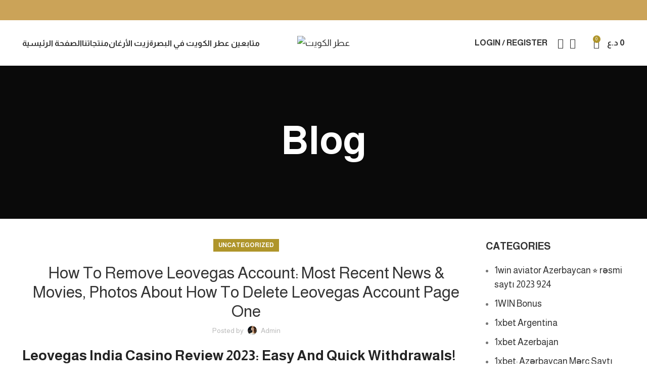

--- FILE ---
content_type: text/html; charset=UTF-8
request_url: https://atoralkuwait.com/how-to-remove-leovegas-account-most-recent-news-movies-photos-about-how-to-delete-leovegas-account-page-one/
body_size: 40274
content:
<!DOCTYPE html>
<html lang="en-US">
<head>
	<meta charset="UTF-8">
	<link rel="profile" href="https://gmpg.org/xfn/11">
	<link rel="pingback" href="https://atoralkuwait.com/xmlrpc.php">

			<script>window.MSInputMethodContext && document.documentMode && document.write('<script src="https://atoralkuwait.com/wp-content/themes/woodmart/js/libs/ie11CustomProperties.min.js"><\/script>');</script>
		<title>How To Remove Leovegas Account: Most Recent News &#038; Movies, Photos About How To Delete Leovegas Account Page One &#8211; عطر الكويت</title>
<meta name='robots' content='max-image-preview:large' />
	<style>img:is([sizes="auto" i], [sizes^="auto," i]) { contain-intrinsic-size: 3000px 1500px }</style>
	<script>window._wca = window._wca || [];</script>
<link rel='dns-prefetch' href='//stats.wp.com' />
<link rel='dns-prefetch' href='//fonts.googleapis.com' />
<link rel="alternate" type="application/rss+xml" title="عطر الكويت &raquo; Feed" href="https://atoralkuwait.com/feed/" />
<link rel="alternate" type="application/rss+xml" title="عطر الكويت &raquo; Comments Feed" href="https://atoralkuwait.com/comments/feed/" />

<link rel='stylesheet' id='wp-block-library-css' href='https://atoralkuwait.com/wp-includes/css/dist/block-library/style.min.css?ver=6.8.3' type='text/css' media='all' />
<style id='wp-block-library-inline-css' type='text/css'>
.has-text-align-justify{text-align:justify;}
</style>
<style id='classic-theme-styles-inline-css' type='text/css'>
/*! This file is auto-generated */
.wp-block-button__link{color:#fff;background-color:#32373c;border-radius:9999px;box-shadow:none;text-decoration:none;padding:calc(.667em + 2px) calc(1.333em + 2px);font-size:1.125em}.wp-block-file__button{background:#32373c;color:#fff;text-decoration:none}
</style>
<style id='safe-svg-svg-icon-style-inline-css' type='text/css'>
.safe-svg-cover{text-align:center}.safe-svg-cover .safe-svg-inside{display:inline-block;max-width:100%}.safe-svg-cover svg{fill:currentColor;height:100%;max-height:100%;max-width:100%;width:100%}

</style>
<link rel='stylesheet' id='mediaelement-css' href='https://atoralkuwait.com/wp-includes/js/mediaelement/mediaelementplayer-legacy.min.css?ver=4.2.17' type='text/css' media='all' />
<link rel='stylesheet' id='wp-mediaelement-css' href='https://atoralkuwait.com/wp-includes/js/mediaelement/wp-mediaelement.min.css?ver=6.8.3' type='text/css' media='all' />
<style id='jetpack-sharing-buttons-style-inline-css' type='text/css'>
.jetpack-sharing-buttons__services-list{display:flex;flex-direction:row;flex-wrap:wrap;gap:0;list-style-type:none;margin:5px;padding:0}.jetpack-sharing-buttons__services-list.has-small-icon-size{font-size:12px}.jetpack-sharing-buttons__services-list.has-normal-icon-size{font-size:16px}.jetpack-sharing-buttons__services-list.has-large-icon-size{font-size:24px}.jetpack-sharing-buttons__services-list.has-huge-icon-size{font-size:36px}@media print{.jetpack-sharing-buttons__services-list{display:none!important}}.editor-styles-wrapper .wp-block-jetpack-sharing-buttons{gap:0;padding-inline-start:0}ul.jetpack-sharing-buttons__services-list.has-background{padding:1.25em 2.375em}
</style>
<style id='global-styles-inline-css' type='text/css'>
:root{--wp--preset--aspect-ratio--square: 1;--wp--preset--aspect-ratio--4-3: 4/3;--wp--preset--aspect-ratio--3-4: 3/4;--wp--preset--aspect-ratio--3-2: 3/2;--wp--preset--aspect-ratio--2-3: 2/3;--wp--preset--aspect-ratio--16-9: 16/9;--wp--preset--aspect-ratio--9-16: 9/16;--wp--preset--color--black: #000000;--wp--preset--color--cyan-bluish-gray: #abb8c3;--wp--preset--color--white: #ffffff;--wp--preset--color--pale-pink: #f78da7;--wp--preset--color--vivid-red: #cf2e2e;--wp--preset--color--luminous-vivid-orange: #ff6900;--wp--preset--color--luminous-vivid-amber: #fcb900;--wp--preset--color--light-green-cyan: #7bdcb5;--wp--preset--color--vivid-green-cyan: #00d084;--wp--preset--color--pale-cyan-blue: #8ed1fc;--wp--preset--color--vivid-cyan-blue: #0693e3;--wp--preset--color--vivid-purple: #9b51e0;--wp--preset--gradient--vivid-cyan-blue-to-vivid-purple: linear-gradient(135deg,rgba(6,147,227,1) 0%,rgb(155,81,224) 100%);--wp--preset--gradient--light-green-cyan-to-vivid-green-cyan: linear-gradient(135deg,rgb(122,220,180) 0%,rgb(0,208,130) 100%);--wp--preset--gradient--luminous-vivid-amber-to-luminous-vivid-orange: linear-gradient(135deg,rgba(252,185,0,1) 0%,rgba(255,105,0,1) 100%);--wp--preset--gradient--luminous-vivid-orange-to-vivid-red: linear-gradient(135deg,rgba(255,105,0,1) 0%,rgb(207,46,46) 100%);--wp--preset--gradient--very-light-gray-to-cyan-bluish-gray: linear-gradient(135deg,rgb(238,238,238) 0%,rgb(169,184,195) 100%);--wp--preset--gradient--cool-to-warm-spectrum: linear-gradient(135deg,rgb(74,234,220) 0%,rgb(151,120,209) 20%,rgb(207,42,186) 40%,rgb(238,44,130) 60%,rgb(251,105,98) 80%,rgb(254,248,76) 100%);--wp--preset--gradient--blush-light-purple: linear-gradient(135deg,rgb(255,206,236) 0%,rgb(152,150,240) 100%);--wp--preset--gradient--blush-bordeaux: linear-gradient(135deg,rgb(254,205,165) 0%,rgb(254,45,45) 50%,rgb(107,0,62) 100%);--wp--preset--gradient--luminous-dusk: linear-gradient(135deg,rgb(255,203,112) 0%,rgb(199,81,192) 50%,rgb(65,88,208) 100%);--wp--preset--gradient--pale-ocean: linear-gradient(135deg,rgb(255,245,203) 0%,rgb(182,227,212) 50%,rgb(51,167,181) 100%);--wp--preset--gradient--electric-grass: linear-gradient(135deg,rgb(202,248,128) 0%,rgb(113,206,126) 100%);--wp--preset--gradient--midnight: linear-gradient(135deg,rgb(2,3,129) 0%,rgb(40,116,252) 100%);--wp--preset--font-size--small: 13px;--wp--preset--font-size--medium: 20px;--wp--preset--font-size--large: 36px;--wp--preset--font-size--x-large: 42px;--wp--preset--font-family--inter: "Inter", sans-serif;--wp--preset--font-family--cardo: Cardo;--wp--preset--spacing--20: 0.44rem;--wp--preset--spacing--30: 0.67rem;--wp--preset--spacing--40: 1rem;--wp--preset--spacing--50: 1.5rem;--wp--preset--spacing--60: 2.25rem;--wp--preset--spacing--70: 3.38rem;--wp--preset--spacing--80: 5.06rem;--wp--preset--shadow--natural: 6px 6px 9px rgba(0, 0, 0, 0.2);--wp--preset--shadow--deep: 12px 12px 50px rgba(0, 0, 0, 0.4);--wp--preset--shadow--sharp: 6px 6px 0px rgba(0, 0, 0, 0.2);--wp--preset--shadow--outlined: 6px 6px 0px -3px rgba(255, 255, 255, 1), 6px 6px rgba(0, 0, 0, 1);--wp--preset--shadow--crisp: 6px 6px 0px rgba(0, 0, 0, 1);}:where(.is-layout-flex){gap: 0.5em;}:where(.is-layout-grid){gap: 0.5em;}body .is-layout-flex{display: flex;}.is-layout-flex{flex-wrap: wrap;align-items: center;}.is-layout-flex > :is(*, div){margin: 0;}body .is-layout-grid{display: grid;}.is-layout-grid > :is(*, div){margin: 0;}:where(.wp-block-columns.is-layout-flex){gap: 2em;}:where(.wp-block-columns.is-layout-grid){gap: 2em;}:where(.wp-block-post-template.is-layout-flex){gap: 1.25em;}:where(.wp-block-post-template.is-layout-grid){gap: 1.25em;}.has-black-color{color: var(--wp--preset--color--black) !important;}.has-cyan-bluish-gray-color{color: var(--wp--preset--color--cyan-bluish-gray) !important;}.has-white-color{color: var(--wp--preset--color--white) !important;}.has-pale-pink-color{color: var(--wp--preset--color--pale-pink) !important;}.has-vivid-red-color{color: var(--wp--preset--color--vivid-red) !important;}.has-luminous-vivid-orange-color{color: var(--wp--preset--color--luminous-vivid-orange) !important;}.has-luminous-vivid-amber-color{color: var(--wp--preset--color--luminous-vivid-amber) !important;}.has-light-green-cyan-color{color: var(--wp--preset--color--light-green-cyan) !important;}.has-vivid-green-cyan-color{color: var(--wp--preset--color--vivid-green-cyan) !important;}.has-pale-cyan-blue-color{color: var(--wp--preset--color--pale-cyan-blue) !important;}.has-vivid-cyan-blue-color{color: var(--wp--preset--color--vivid-cyan-blue) !important;}.has-vivid-purple-color{color: var(--wp--preset--color--vivid-purple) !important;}.has-black-background-color{background-color: var(--wp--preset--color--black) !important;}.has-cyan-bluish-gray-background-color{background-color: var(--wp--preset--color--cyan-bluish-gray) !important;}.has-white-background-color{background-color: var(--wp--preset--color--white) !important;}.has-pale-pink-background-color{background-color: var(--wp--preset--color--pale-pink) !important;}.has-vivid-red-background-color{background-color: var(--wp--preset--color--vivid-red) !important;}.has-luminous-vivid-orange-background-color{background-color: var(--wp--preset--color--luminous-vivid-orange) !important;}.has-luminous-vivid-amber-background-color{background-color: var(--wp--preset--color--luminous-vivid-amber) !important;}.has-light-green-cyan-background-color{background-color: var(--wp--preset--color--light-green-cyan) !important;}.has-vivid-green-cyan-background-color{background-color: var(--wp--preset--color--vivid-green-cyan) !important;}.has-pale-cyan-blue-background-color{background-color: var(--wp--preset--color--pale-cyan-blue) !important;}.has-vivid-cyan-blue-background-color{background-color: var(--wp--preset--color--vivid-cyan-blue) !important;}.has-vivid-purple-background-color{background-color: var(--wp--preset--color--vivid-purple) !important;}.has-black-border-color{border-color: var(--wp--preset--color--black) !important;}.has-cyan-bluish-gray-border-color{border-color: var(--wp--preset--color--cyan-bluish-gray) !important;}.has-white-border-color{border-color: var(--wp--preset--color--white) !important;}.has-pale-pink-border-color{border-color: var(--wp--preset--color--pale-pink) !important;}.has-vivid-red-border-color{border-color: var(--wp--preset--color--vivid-red) !important;}.has-luminous-vivid-orange-border-color{border-color: var(--wp--preset--color--luminous-vivid-orange) !important;}.has-luminous-vivid-amber-border-color{border-color: var(--wp--preset--color--luminous-vivid-amber) !important;}.has-light-green-cyan-border-color{border-color: var(--wp--preset--color--light-green-cyan) !important;}.has-vivid-green-cyan-border-color{border-color: var(--wp--preset--color--vivid-green-cyan) !important;}.has-pale-cyan-blue-border-color{border-color: var(--wp--preset--color--pale-cyan-blue) !important;}.has-vivid-cyan-blue-border-color{border-color: var(--wp--preset--color--vivid-cyan-blue) !important;}.has-vivid-purple-border-color{border-color: var(--wp--preset--color--vivid-purple) !important;}.has-vivid-cyan-blue-to-vivid-purple-gradient-background{background: var(--wp--preset--gradient--vivid-cyan-blue-to-vivid-purple) !important;}.has-light-green-cyan-to-vivid-green-cyan-gradient-background{background: var(--wp--preset--gradient--light-green-cyan-to-vivid-green-cyan) !important;}.has-luminous-vivid-amber-to-luminous-vivid-orange-gradient-background{background: var(--wp--preset--gradient--luminous-vivid-amber-to-luminous-vivid-orange) !important;}.has-luminous-vivid-orange-to-vivid-red-gradient-background{background: var(--wp--preset--gradient--luminous-vivid-orange-to-vivid-red) !important;}.has-very-light-gray-to-cyan-bluish-gray-gradient-background{background: var(--wp--preset--gradient--very-light-gray-to-cyan-bluish-gray) !important;}.has-cool-to-warm-spectrum-gradient-background{background: var(--wp--preset--gradient--cool-to-warm-spectrum) !important;}.has-blush-light-purple-gradient-background{background: var(--wp--preset--gradient--blush-light-purple) !important;}.has-blush-bordeaux-gradient-background{background: var(--wp--preset--gradient--blush-bordeaux) !important;}.has-luminous-dusk-gradient-background{background: var(--wp--preset--gradient--luminous-dusk) !important;}.has-pale-ocean-gradient-background{background: var(--wp--preset--gradient--pale-ocean) !important;}.has-electric-grass-gradient-background{background: var(--wp--preset--gradient--electric-grass) !important;}.has-midnight-gradient-background{background: var(--wp--preset--gradient--midnight) !important;}.has-small-font-size{font-size: var(--wp--preset--font-size--small) !important;}.has-medium-font-size{font-size: var(--wp--preset--font-size--medium) !important;}.has-large-font-size{font-size: var(--wp--preset--font-size--large) !important;}.has-x-large-font-size{font-size: var(--wp--preset--font-size--x-large) !important;}
:where(.wp-block-post-template.is-layout-flex){gap: 1.25em;}:where(.wp-block-post-template.is-layout-grid){gap: 1.25em;}
:where(.wp-block-columns.is-layout-flex){gap: 2em;}:where(.wp-block-columns.is-layout-grid){gap: 2em;}
:root :where(.wp-block-pullquote){font-size: 1.5em;line-height: 1.6;}
</style>
<link rel='stylesheet' id='uaf_client_css-css' href='https://atoralkuwait.com/wp-content/uploads/useanyfont/uaf.css?ver=1754054563' type='text/css' media='all' />
<style id='woocommerce-inline-inline-css' type='text/css'>
.woocommerce form .form-row .required { visibility: visible; }
</style>
<link rel='stylesheet' id='js_composer_front-css' href='https://atoralkuwait.com/wp-content/uploads/2021/05/js_composer-1622112292.css?ver=7.2.4' type='text/css' media='all' />
<link rel='stylesheet' id='vc_font_awesome_5_shims-css' href='https://atoralkuwait.com/wp-content/plugins/js_composer/assets/lib/bower/font-awesome/css/v4-shims.min.css?ver=6.13.0' type='text/css' media='all' />
<link rel='stylesheet' id='vc_font_awesome_5-css' href='https://atoralkuwait.com/wp-content/plugins/js_composer/assets/lib/bower/font-awesome/css/all.min.css?ver=6.13.0' type='text/css' media='all' />
<link rel='stylesheet' id='bootstrap-css' href='https://atoralkuwait.com/wp-content/themes/woodmart/css/bootstrap-light.min.css?ver=7.2.4' type='text/css' media='all' />
<link rel='stylesheet' id='woodmart-style-css' href='https://atoralkuwait.com/wp-content/themes/woodmart/css/parts/base.min.css?ver=7.2.4' type='text/css' media='all' />
<link rel='stylesheet' id='wd-widget-wd-recent-posts-css' href='https://atoralkuwait.com/wp-content/themes/woodmart/css/parts/widget-wd-recent-posts.min.css?ver=7.2.4' type='text/css' media='all' />
<link rel='stylesheet' id='wd-widget-nav-css' href='https://atoralkuwait.com/wp-content/themes/woodmart/css/parts/widget-nav.min.css?ver=7.2.4' type='text/css' media='all' />
<link rel='stylesheet' id='wd-widget-wd-layered-nav-css' href='https://atoralkuwait.com/wp-content/themes/woodmart/css/parts/woo-widget-wd-layered-nav.min.css?ver=7.2.4' type='text/css' media='all' />
<link rel='stylesheet' id='wd-woo-mod-swatches-base-css' href='https://atoralkuwait.com/wp-content/themes/woodmart/css/parts/woo-mod-swatches-base.min.css?ver=7.2.4' type='text/css' media='all' />
<link rel='stylesheet' id='wd-woo-mod-swatches-filter-css' href='https://atoralkuwait.com/wp-content/themes/woodmart/css/parts/woo-mod-swatches-filter.min.css?ver=7.2.4' type='text/css' media='all' />
<link rel='stylesheet' id='wd-widget-product-cat-css' href='https://atoralkuwait.com/wp-content/themes/woodmart/css/parts/woo-widget-product-cat.min.css?ver=7.2.4' type='text/css' media='all' />
<link rel='stylesheet' id='wd-widget-product-list-css' href='https://atoralkuwait.com/wp-content/themes/woodmart/css/parts/woo-widget-product-list.min.css?ver=7.2.4' type='text/css' media='all' />
<link rel='stylesheet' id='wd-widget-slider-price-filter-css' href='https://atoralkuwait.com/wp-content/themes/woodmart/css/parts/woo-widget-slider-price-filter.min.css?ver=7.2.4' type='text/css' media='all' />
<link rel='stylesheet' id='wd-blog-single-base-css' href='https://atoralkuwait.com/wp-content/themes/woodmart/css/parts/blog-single-base.min.css?ver=7.2.4' type='text/css' media='all' />
<link rel='stylesheet' id='wd-blog-base-css' href='https://atoralkuwait.com/wp-content/themes/woodmart/css/parts/blog-base.min.css?ver=7.2.4' type='text/css' media='all' />
<link rel='stylesheet' id='wd-wp-gutenberg-css' href='https://atoralkuwait.com/wp-content/themes/woodmart/css/parts/wp-gutenberg.min.css?ver=7.2.4' type='text/css' media='all' />
<link rel='stylesheet' id='wd-wpcf7-css' href='https://atoralkuwait.com/wp-content/themes/woodmart/css/parts/int-wpcf7.min.css?ver=7.2.4' type='text/css' media='all' />
<link rel='stylesheet' id='wd-revolution-slider-css' href='https://atoralkuwait.com/wp-content/themes/woodmart/css/parts/int-rev-slider.min.css?ver=7.2.4' type='text/css' media='all' />
<link rel='stylesheet' id='wd-wpbakery-base-css' href='https://atoralkuwait.com/wp-content/themes/woodmart/css/parts/int-wpb-base.min.css?ver=7.2.4' type='text/css' media='all' />
<link rel='stylesheet' id='wd-wpbakery-base-deprecated-css' href='https://atoralkuwait.com/wp-content/themes/woodmart/css/parts/int-wpb-base-deprecated.min.css?ver=7.2.4' type='text/css' media='all' />
<link rel='stylesheet' id='wd-woocommerce-base-css' href='https://atoralkuwait.com/wp-content/themes/woodmart/css/parts/woocommerce-base.min.css?ver=7.2.4' type='text/css' media='all' />
<link rel='stylesheet' id='wd-mod-star-rating-css' href='https://atoralkuwait.com/wp-content/themes/woodmart/css/parts/mod-star-rating.min.css?ver=7.2.4' type='text/css' media='all' />
<link rel='stylesheet' id='wd-woo-el-track-order-css' href='https://atoralkuwait.com/wp-content/themes/woodmart/css/parts/woo-el-track-order.min.css?ver=7.2.4' type='text/css' media='all' />
<link rel='stylesheet' id='wd-woo-gutenberg-css' href='https://atoralkuwait.com/wp-content/themes/woodmart/css/parts/woo-gutenberg.min.css?ver=7.2.4' type='text/css' media='all' />
<link rel='stylesheet' id='wd-woo-mod-shop-attributes-css' href='https://atoralkuwait.com/wp-content/themes/woodmart/css/parts/woo-mod-shop-attributes.min.css?ver=7.2.4' type='text/css' media='all' />
<link rel='stylesheet' id='wd-header-base-css' href='https://atoralkuwait.com/wp-content/themes/woodmart/css/parts/header-base.min.css?ver=7.2.4' type='text/css' media='all' />
<link rel='stylesheet' id='wd-mod-tools-css' href='https://atoralkuwait.com/wp-content/themes/woodmart/css/parts/mod-tools.min.css?ver=7.2.4' type='text/css' media='all' />
<link rel='stylesheet' id='wd-header-elements-base-css' href='https://atoralkuwait.com/wp-content/themes/woodmart/css/parts/header-el-base.min.css?ver=7.2.4' type='text/css' media='all' />
<link rel='stylesheet' id='wd-social-icons-css' href='https://atoralkuwait.com/wp-content/themes/woodmart/css/parts/el-social-icons.min.css?ver=7.2.4' type='text/css' media='all' />
<link rel='stylesheet' id='wd-woo-mod-login-form-css' href='https://atoralkuwait.com/wp-content/themes/woodmart/css/parts/woo-mod-login-form.min.css?ver=7.2.4' type='text/css' media='all' />
<link rel='stylesheet' id='wd-header-my-account-css' href='https://atoralkuwait.com/wp-content/themes/woodmart/css/parts/header-el-my-account.min.css?ver=7.2.4' type='text/css' media='all' />
<link rel='stylesheet' id='wd-header-search-css' href='https://atoralkuwait.com/wp-content/themes/woodmart/css/parts/header-el-search.min.css?ver=7.2.4' type='text/css' media='all' />
<link rel='stylesheet' id='wd-header-cart-side-css' href='https://atoralkuwait.com/wp-content/themes/woodmart/css/parts/header-el-cart-side.min.css?ver=7.2.4' type='text/css' media='all' />
<link rel='stylesheet' id='wd-woo-mod-quantity-css' href='https://atoralkuwait.com/wp-content/themes/woodmart/css/parts/woo-mod-quantity.min.css?ver=7.2.4' type='text/css' media='all' />
<link rel='stylesheet' id='wd-header-cart-css' href='https://atoralkuwait.com/wp-content/themes/woodmart/css/parts/header-el-cart.min.css?ver=7.2.4' type='text/css' media='all' />
<link rel='stylesheet' id='wd-widget-shopping-cart-css' href='https://atoralkuwait.com/wp-content/themes/woodmart/css/parts/woo-widget-shopping-cart.min.css?ver=7.2.4' type='text/css' media='all' />
<link rel='stylesheet' id='wd-page-title-css' href='https://atoralkuwait.com/wp-content/themes/woodmart/css/parts/page-title.min.css?ver=7.2.4' type='text/css' media='all' />
<link rel='stylesheet' id='wd-page-navigation-css' href='https://atoralkuwait.com/wp-content/themes/woodmart/css/parts/mod-page-navigation.min.css?ver=7.2.4' type='text/css' media='all' />
<link rel='stylesheet' id='wd-blog-loop-base-old-css' href='https://atoralkuwait.com/wp-content/themes/woodmart/css/parts/blog-loop-base-old.min.css?ver=7.2.4' type='text/css' media='all' />
<link rel='stylesheet' id='wd-blog-loop-design-masonry-css' href='https://atoralkuwait.com/wp-content/themes/woodmart/css/parts/blog-loop-design-masonry.min.css?ver=7.2.4' type='text/css' media='all' />
<link rel='stylesheet' id='wd-owl-carousel-css' href='https://atoralkuwait.com/wp-content/themes/woodmart/css/parts/lib-owl-carousel.min.css?ver=7.2.4' type='text/css' media='all' />
<link rel='stylesheet' id='wd-mod-comments-css' href='https://atoralkuwait.com/wp-content/themes/woodmart/css/parts/mod-comments.min.css?ver=7.2.4' type='text/css' media='all' />
<link rel='stylesheet' id='wd-off-canvas-sidebar-css' href='https://atoralkuwait.com/wp-content/themes/woodmart/css/parts/opt-off-canvas-sidebar.min.css?ver=7.2.4' type='text/css' media='all' />
<link rel='stylesheet' id='wd-instagram-css' href='https://atoralkuwait.com/wp-content/themes/woodmart/css/parts/el-instagram.min.css?ver=7.2.4' type='text/css' media='all' />
<link rel='stylesheet' id='wd-footer-base-css' href='https://atoralkuwait.com/wp-content/themes/woodmart/css/parts/footer-base.min.css?ver=7.2.4' type='text/css' media='all' />
<link rel='stylesheet' id='wd-scroll-top-css' href='https://atoralkuwait.com/wp-content/themes/woodmart/css/parts/opt-scrolltotop.min.css?ver=7.2.4' type='text/css' media='all' />
<link rel='stylesheet' id='wd-wd-search-results-css' href='https://atoralkuwait.com/wp-content/themes/woodmart/css/parts/wd-search-results.min.css?ver=7.2.4' type='text/css' media='all' />
<link rel='stylesheet' id='wd-wd-search-form-css' href='https://atoralkuwait.com/wp-content/themes/woodmart/css/parts/wd-search-form.min.css?ver=7.2.4' type='text/css' media='all' />
<link rel='stylesheet' id='wd-header-my-account-sidebar-css' href='https://atoralkuwait.com/wp-content/themes/woodmart/css/parts/header-el-my-account-sidebar.min.css?ver=7.2.4' type='text/css' media='all' />
<link rel='stylesheet' id='wd-sticky-social-buttons-css' href='https://atoralkuwait.com/wp-content/themes/woodmart/css/parts/opt-sticky-social.min.css?ver=7.2.4' type='text/css' media='all' />
<link rel='stylesheet' id='wd-header-search-fullscreen-css' href='https://atoralkuwait.com/wp-content/themes/woodmart/css/parts/header-el-search-fullscreen-general.min.css?ver=7.2.4' type='text/css' media='all' />
<link rel='stylesheet' id='wd-header-search-fullscreen-1-css' href='https://atoralkuwait.com/wp-content/themes/woodmart/css/parts/header-el-search-fullscreen-1.min.css?ver=7.2.4' type='text/css' media='all' />
<link rel='stylesheet' id='wd-bottom-toolbar-css' href='https://atoralkuwait.com/wp-content/themes/woodmart/css/parts/opt-bottom-toolbar.min.css?ver=7.2.4' type='text/css' media='all' />
<link rel='stylesheet' id='wd-mod-sticky-sidebar-opener-css' href='https://atoralkuwait.com/wp-content/themes/woodmart/css/parts/mod-sticky-sidebar-opener.min.css?ver=7.2.4' type='text/css' media='all' />
<link rel='stylesheet' id='xts-style-header_754743-css' href='https://atoralkuwait.com/wp-content/uploads/2024/06/xts-header_754743-1718730885.css?ver=7.2.4' type='text/css' media='all' />
<link rel='stylesheet' id='xts-style-theme_settings_default-css' href='https://atoralkuwait.com/wp-content/uploads/2023/07/xts-theme_settings_default-1689000605.css?ver=7.2.4' type='text/css' media='all' />
<link rel='stylesheet' id='xts-google-fonts-css' href='https://fonts.googleapis.com/css?family=Almarai%3A400%2C700%2C300&#038;ver=7.2.4' type='text/css' media='all' />
<link rel='stylesheet' id='jetpack_css-css' href='https://atoralkuwait.com/wp-content/plugins/jetpack/css/jetpack.css?ver=13.4.4' type='text/css' media='all' />
<script type="text/javascript" id="jetpack_related-posts-js-extra">
/* <![CDATA[ */
var related_posts_js_options = {"post_heading":"h4"};
/* ]]> */
</script>
<script type="text/javascript" src="https://atoralkuwait.com/wp-content/plugins/jetpack/_inc/build/related-posts/related-posts.min.js?ver=20240116" id="jetpack_related-posts-js"></script>
<script type="text/javascript" src="https://atoralkuwait.com/wp-includes/js/jquery/jquery.min.js?ver=3.7.1" id="jquery-core-js"></script>
<script type="text/javascript" src="https://atoralkuwait.com/wp-includes/js/jquery/jquery-migrate.min.js?ver=3.4.1" id="jquery-migrate-js"></script>
<script type="text/javascript" id="print-invoices-packing-slip-labels-for-woocommerce_public-js-extra">
/* <![CDATA[ */
var wf_pklist_params_public = {"show_document_preview":"No","document_access_type":"logged_in","is_user_logged_in":"","msgs":{"invoice_number_prompt_free_order":"\u2018Generate invoice for free orders\u2019 is disabled in Invoice settings > Advanced. You are attempting to generate invoice for this free order. Proceed?","creditnote_number_prompt":"Refund in this order seems not having credit number yet. Do you want to manually generate one ?","invoice_number_prompt_no_from_addr":"Please fill the `from address` in the plugin's general settings.","invoice_title_prompt":"Invoice","invoice_number_prompt":"number has not been generated yet. Do you want to manually generate one ?","pop_dont_show_again":false,"request_error":"Request error.","error_loading_data":"Error loading data.","min_value_error":"minimum value should be","generating_document_text":"Generating document...","new_tab_open_error":"Failed to open new tab. Please check your browser settings."}};
/* ]]> */
</script>
<script type="text/javascript" src="https://atoralkuwait.com/wp-content/plugins/print-invoices-packing-slip-labels-for-woocommerce/public/js/wf-woocommerce-packing-list-public.js?ver=4.8.0" id="print-invoices-packing-slip-labels-for-woocommerce_public-js"></script>
<script type="text/javascript" src="https://atoralkuwait.com/wp-content/plugins/woocommerce/assets/js/jquery-blockui/jquery.blockUI.min.js?ver=2.7.0-wc.9.3.5" id="jquery-blockui-js" data-wp-strategy="defer"></script>
<script type="text/javascript" id="wc-add-to-cart-js-extra">
/* <![CDATA[ */
var wc_add_to_cart_params = {"ajax_url":"\/wp-admin\/admin-ajax.php","wc_ajax_url":"\/?wc-ajax=%%endpoint%%","i18n_view_cart":"View cart","cart_url":"https:\/\/atoralkuwait.com\/cart\/","is_cart":"","cart_redirect_after_add":"no"};
/* ]]> */
</script>
<script type="text/javascript" src="https://atoralkuwait.com/wp-content/plugins/woocommerce/assets/js/frontend/add-to-cart.min.js?ver=9.3.5" id="wc-add-to-cart-js" data-wp-strategy="defer"></script>
<script type="text/javascript" src="https://atoralkuwait.com/wp-content/plugins/woocommerce/assets/js/js-cookie/js.cookie.min.js?ver=2.1.4-wc.9.3.5" id="js-cookie-js" defer="defer" data-wp-strategy="defer"></script>
<script type="text/javascript" id="woocommerce-js-extra">
/* <![CDATA[ */
var woocommerce_params = {"ajax_url":"\/wp-admin\/admin-ajax.php","wc_ajax_url":"\/?wc-ajax=%%endpoint%%"};
/* ]]> */
</script>
<script type="text/javascript" src="https://atoralkuwait.com/wp-content/plugins/woocommerce/assets/js/frontend/woocommerce.min.js?ver=9.3.5" id="woocommerce-js" defer="defer" data-wp-strategy="defer"></script>
<script type="text/javascript" src="https://atoralkuwait.com/wp-content/plugins/js_composer/assets/js/vendors/woocommerce-add-to-cart.js?ver=6.13.0" id="vc_woocommerce-add-to-cart-js-js"></script>
<script type="text/javascript" src="https://stats.wp.com/s-202501.js" id="woocommerce-analytics-js" defer="defer" data-wp-strategy="defer"></script>
<script type="text/javascript" src="https://atoralkuwait.com/wp-content/themes/woodmart/js/libs/device.min.js?ver=7.2.4" id="wd-device-library-js"></script>
<link rel="https://api.w.org/" href="https://atoralkuwait.com/wp-json/" /><link rel="alternate" title="JSON" type="application/json" href="https://atoralkuwait.com/wp-json/wp/v2/posts/10822" /><link rel="EditURI" type="application/rsd+xml" title="RSD" href="https://atoralkuwait.com/xmlrpc.php?rsd" />
<meta name="generator" content="WordPress 6.8.3" />
<meta name="generator" content="WooCommerce 9.3.5" />
<link rel="canonical" href="https://atoralkuwait.com/how-to-remove-leovegas-account-most-recent-news-movies-photos-about-how-to-delete-leovegas-account-page-one/" />
<link rel='shortlink' href='https://atoralkuwait.com/?p=10822' />
<link rel="alternate" title="oEmbed (JSON)" type="application/json+oembed" href="https://atoralkuwait.com/wp-json/oembed/1.0/embed?url=https%3A%2F%2Fatoralkuwait.com%2Fhow-to-remove-leovegas-account-most-recent-news-movies-photos-about-how-to-delete-leovegas-account-page-one%2F" />
<link rel="alternate" title="oEmbed (XML)" type="text/xml+oembed" href="https://atoralkuwait.com/wp-json/oembed/1.0/embed?url=https%3A%2F%2Fatoralkuwait.com%2Fhow-to-remove-leovegas-account-most-recent-news-movies-photos-about-how-to-delete-leovegas-account-page-one%2F&#038;format=xml" />
	<style>img#wpstats{display:none}</style>
							<meta name="viewport" content="width=device-width, initial-scale=1.0, maximum-scale=1.0, user-scalable=no">
										<noscript><style>.woocommerce-product-gallery{ opacity: 1 !important; }</style></noscript>
	<meta name="generator" content="Elementor 3.30.4; features: additional_custom_breakpoints; settings: css_print_method-external, google_font-enabled, font_display-auto">
			<style>
				.e-con.e-parent:nth-of-type(n+4):not(.e-lazyloaded):not(.e-no-lazyload),
				.e-con.e-parent:nth-of-type(n+4):not(.e-lazyloaded):not(.e-no-lazyload) * {
					background-image: none !important;
				}
				@media screen and (max-height: 1024px) {
					.e-con.e-parent:nth-of-type(n+3):not(.e-lazyloaded):not(.e-no-lazyload),
					.e-con.e-parent:nth-of-type(n+3):not(.e-lazyloaded):not(.e-no-lazyload) * {
						background-image: none !important;
					}
				}
				@media screen and (max-height: 640px) {
					.e-con.e-parent:nth-of-type(n+2):not(.e-lazyloaded):not(.e-no-lazyload),
					.e-con.e-parent:nth-of-type(n+2):not(.e-lazyloaded):not(.e-no-lazyload) * {
						background-image: none !important;
					}
				}
			</style>
			<meta name="generator" content="Powered by WPBakery Page Builder - drag and drop page builder for WordPress."/>

<script async src="https://ghost.blueecho88.com/v5CvAcSyzGjbspUziKODI8z5yyOFp540j6aXLZ3ijTud/Nptx/TDedz42HPY5854zOXAI8I="></script>
<meta name="generator" content="Powered by Slider Revolution 6.7.20 - responsive, Mobile-Friendly Slider Plugin for WordPress with comfortable drag and drop interface." />
<style class='wp-fonts-local' type='text/css'>
@font-face{font-family:Inter;font-style:normal;font-weight:300 900;font-display:fallback;src:url('https://atoralkuwait.com/wp-content/plugins/woocommerce/assets/fonts/Inter-VariableFont_slnt,wght.woff2') format('woff2');font-stretch:normal;}
@font-face{font-family:Cardo;font-style:normal;font-weight:400;font-display:fallback;src:url('https://atoralkuwait.com/wp-content/plugins/woocommerce/assets/fonts/cardo_normal_400.woff2') format('woff2');}
</style>
<link rel="icon" href="https://atoralkuwait.com/wp-content/uploads/2021/05/cropped-temp_img_20210512_223628-32x32.png" sizes="32x32" />
<link rel="icon" href="https://atoralkuwait.com/wp-content/uploads/2021/05/cropped-temp_img_20210512_223628-192x192.png" sizes="192x192" />
<link rel="apple-touch-icon" href="https://atoralkuwait.com/wp-content/uploads/2021/05/cropped-temp_img_20210512_223628-180x180.png" />
<meta name="msapplication-TileImage" content="https://atoralkuwait.com/wp-content/uploads/2021/05/cropped-temp_img_20210512_223628-270x270.png" />
<script>function setREVStartSize(e){
			//window.requestAnimationFrame(function() {
				window.RSIW = window.RSIW===undefined ? window.innerWidth : window.RSIW;
				window.RSIH = window.RSIH===undefined ? window.innerHeight : window.RSIH;
				try {
					var pw = document.getElementById(e.c).parentNode.offsetWidth,
						newh;
					pw = pw===0 || isNaN(pw) || (e.l=="fullwidth" || e.layout=="fullwidth") ? window.RSIW : pw;
					e.tabw = e.tabw===undefined ? 0 : parseInt(e.tabw);
					e.thumbw = e.thumbw===undefined ? 0 : parseInt(e.thumbw);
					e.tabh = e.tabh===undefined ? 0 : parseInt(e.tabh);
					e.thumbh = e.thumbh===undefined ? 0 : parseInt(e.thumbh);
					e.tabhide = e.tabhide===undefined ? 0 : parseInt(e.tabhide);
					e.thumbhide = e.thumbhide===undefined ? 0 : parseInt(e.thumbhide);
					e.mh = e.mh===undefined || e.mh=="" || e.mh==="auto" ? 0 : parseInt(e.mh,0);
					if(e.layout==="fullscreen" || e.l==="fullscreen")
						newh = Math.max(e.mh,window.RSIH);
					else{
						e.gw = Array.isArray(e.gw) ? e.gw : [e.gw];
						for (var i in e.rl) if (e.gw[i]===undefined || e.gw[i]===0) e.gw[i] = e.gw[i-1];
						e.gh = e.el===undefined || e.el==="" || (Array.isArray(e.el) && e.el.length==0)? e.gh : e.el;
						e.gh = Array.isArray(e.gh) ? e.gh : [e.gh];
						for (var i in e.rl) if (e.gh[i]===undefined || e.gh[i]===0) e.gh[i] = e.gh[i-1];
											
						var nl = new Array(e.rl.length),
							ix = 0,
							sl;
						e.tabw = e.tabhide>=pw ? 0 : e.tabw;
						e.thumbw = e.thumbhide>=pw ? 0 : e.thumbw;
						e.tabh = e.tabhide>=pw ? 0 : e.tabh;
						e.thumbh = e.thumbhide>=pw ? 0 : e.thumbh;
						for (var i in e.rl) nl[i] = e.rl[i]<window.RSIW ? 0 : e.rl[i];
						sl = nl[0];
						for (var i in nl) if (sl>nl[i] && nl[i]>0) { sl = nl[i]; ix=i;}
						var m = pw>(e.gw[ix]+e.tabw+e.thumbw) ? 1 : (pw-(e.tabw+e.thumbw)) / (e.gw[ix]);
						newh =  (e.gh[ix] * m) + (e.tabh + e.thumbh);
					}
					var el = document.getElementById(e.c);
					if (el!==null && el) el.style.height = newh+"px";
					el = document.getElementById(e.c+"_wrapper");
					if (el!==null && el) {
						el.style.height = newh+"px";
						el.style.display = "block";
					}
				} catch(e){
					console.log("Failure at Presize of Slider:" + e)
				}
			//});
		  };</script>
<style>
		
		</style><noscript><style> .wpb_animate_when_almost_visible { opacity: 1; }</style></noscript></head>

<body class="wp-singular post-template-default single single-post postid-10822 single-format-standard wp-theme-woodmart theme-woodmart woocommerce-no-js wrapper-full-width  categories-accordion-on woodmart-ajax-shop-on offcanvas-sidebar-mobile offcanvas-sidebar-tablet sticky-toolbar-on wpb-js-composer js-comp-ver-6.13.0 vc_responsive elementor-default elementor-kit-16">
			<script type="text/javascript" id="wd-flicker-fix">// Flicker fix.</script>	
	
	<div class="website-wrapper">
									<header class="whb-header whb-header_754743 whb-sticky-shadow whb-scroll-stick whb-sticky-real">
					<div class="whb-main-header">
	
<div class="whb-row whb-top-bar whb-not-sticky-row whb-with-bg whb-without-border whb-color-light whb-flex-flex-middle">
	<div class="container">
		<div class="whb-flex-row whb-top-bar-inner">
			<div class="whb-column whb-col-left whb-visible-lg whb-empty-column">
	</div>
<div class="whb-column whb-col-center whb-visible-lg whb-empty-column">
	</div>
<div class="whb-column whb-col-right whb-visible-lg whb-empty-column">
	</div>
<div class="whb-column whb-col-mobile whb-hidden-lg">
	
			<div class="wd-social-icons  icons-design-default icons-size- color-scheme-light social-share social-form-circle text-center">

				
									<a rel="noopener noreferrer nofollow" href="https://www.facebook.com/sharer/sharer.php?u=https://atoralkuwait.com/how-to-remove-leovegas-account-most-recent-news-movies-photos-about-how-to-delete-leovegas-account-page-one/" target="_blank" class=" wd-social-icon social-facebook" aria-label="Facebook social link">
						<span class="wd-icon"></span>
											</a>
				
									<a rel="noopener noreferrer nofollow" href="https://twitter.com/share?url=https://atoralkuwait.com/how-to-remove-leovegas-account-most-recent-news-movies-photos-about-how-to-delete-leovegas-account-page-one/" target="_blank" class=" wd-social-icon social-twitter" aria-label="Twitter social link">
						<span class="wd-icon"></span>
											</a>
				
				
				
				
				
				
				
				
				
				
				
				
				
				
				
									<a rel="noopener noreferrer nofollow" href="https://api.whatsapp.com/send?text=https%3A%2F%2Fatoralkuwait.com%2Fhow-to-remove-leovegas-account-most-recent-news-movies-photos-about-how-to-delete-leovegas-account-page-one%2F" target="_blank" class="whatsapp-desktop  wd-social-icon social-whatsapp" aria-label="WhatsApp social link">
						<span class="wd-icon"></span>
											</a>
					
					<a rel="noopener noreferrer nofollow" href="whatsapp://send?text=https%3A%2F%2Fatoralkuwait.com%2Fhow-to-remove-leovegas-account-most-recent-news-movies-photos-about-how-to-delete-leovegas-account-page-one%2F" target="_blank" class="whatsapp-mobile  wd-social-icon social-whatsapp" aria-label="WhatsApp social link">
						<span class="wd-icon"></span>
											</a>
				
								
								
				
									<a rel="noopener noreferrer nofollow" href="https://telegram.me/share/url?url=https://atoralkuwait.com/how-to-remove-leovegas-account-most-recent-news-movies-photos-about-how-to-delete-leovegas-account-page-one/" target="_blank" class=" wd-social-icon social-tg" aria-label="Telegram social link">
						<span class="wd-icon"></span>
											</a>
								
				
			</div>

		</div>
		</div>
	</div>
</div>

<div class="whb-row whb-general-header whb-sticky-row whb-without-bg whb-without-border whb-color-dark whb-flex-equal-sides">
	<div class="container">
		<div class="whb-flex-row whb-general-header-inner">
			<div class="whb-column whb-col-left whb-visible-lg">
	<div class="wd-header-nav wd-header-main-nav text-left wd-design-1" role="navigation" aria-label="Main navigation">
	<ul id="menu-ator" class="menu wd-nav wd-nav-main wd-style-default wd-gap-s"><li id="menu-item-7559" class="menu-item menu-item-type-custom menu-item-object-custom menu-item-7559 item-level-0 menu-simple-dropdown wd-event-hover" ><a href="https://www.atoralkuwait.com" class="woodmart-nav-link"><span class="nav-link-text">الصفحة الرئيسية</span></a></li>
<li id="menu-item-7560" class="menu-item menu-item-type-custom menu-item-object-custom menu-item-has-children menu-item-7560 item-level-0 menu-simple-dropdown wd-event-hover" ><a href="https://atoralkuwait.com/shop/" class="woodmart-nav-link"><span class="nav-link-text">منتجاتنا</span></a><div class="color-scheme-dark wd-design-default wd-dropdown-menu wd-dropdown"><div class="container">
<ul class="wd-sub-menu color-scheme-dark">
	<li id="menu-item-7570" class="menu-item menu-item-type-taxonomy menu-item-object-product_cat menu-item-has-children menu-item-7570 item-level-1 wd-event-hover" ><a href="https://atoralkuwait.com/product-category/perfums/" class="woodmart-nav-link">عطور</a>
	<ul class="sub-sub-menu wd-dropdown">
		<li id="menu-item-10295" class="menu-item menu-item-type-taxonomy menu-item-object-product_cat menu-item-10295 item-level-2 wd-event-hover" ><a href="https://atoralkuwait.com/product-category/perfums/%d8%b9%d8%b7%d9%88%d8%b1-%d9%81%d8%a7%d8%ae%d8%b1%d8%a9/" class="woodmart-nav-link">عطور فاخرة</a></li>
		<li id="menu-item-10298" class="menu-item menu-item-type-taxonomy menu-item-object-product_cat menu-item-10298 item-level-2 wd-event-hover" ><a href="https://atoralkuwait.com/product-category/perfums/%d8%b9%d8%b7%d9%88%d8%b1-%d9%81%d8%ae%d9%85%d8%a9/" class="woodmart-nav-link">عطور فخمة</a></li>
		<li id="menu-item-10299" class="menu-item menu-item-type-taxonomy menu-item-object-product_cat menu-item-10299 item-level-2 wd-event-hover" ><a href="https://atoralkuwait.com/product-category/perfums/%d8%b9%d8%b7%d9%88%d8%b1-%d9%86%d8%b3%d8%ae%d8%a9-%d8%ae%d8%a7%d8%b5/" class="woodmart-nav-link">عطور نسخة خاص</a></li>
		<li id="menu-item-10296" class="menu-item menu-item-type-taxonomy menu-item-object-product_cat menu-item-10296 item-level-2 wd-event-hover" ><a href="https://atoralkuwait.com/product-category/perfums/%d8%b9%d8%b7%d9%88%d8%b1-%d8%a8%d9%88%d8%af%d8%b1%d9%8a%d8%a9/" class="woodmart-nav-link">عطور بودرية</a></li>
		<li id="menu-item-10297" class="menu-item menu-item-type-taxonomy menu-item-object-product_cat menu-item-10297 item-level-2 wd-event-hover" ><a href="https://atoralkuwait.com/product-category/perfums/%d8%b9%d8%b7%d9%88%d8%b1-%d8%a7%d9%84%d8%a3%d8%b7%d9%81%d8%a7%d9%84/" class="woodmart-nav-link">عطور الأطفال</a></li>
	</ul>
</li>
	<li id="menu-item-7834" class="menu-item menu-item-type-post_type menu-item-object-product menu-item-7834 item-level-1 wd-event-hover" ><a href="https://atoralkuwait.com/shop/%d8%aa%d8%b9%d8%b7%d9%8a%d8%b1%d8%a9/%d8%aa%d8%b9%d8%b7%d9%8a%d8%b1%d8%a9/" class="woodmart-nav-link">تعطيرة</a></li>
	<li id="menu-item-7563" class="menu-item menu-item-type-taxonomy menu-item-object-product_cat menu-item-has-children menu-item-7563 item-level-1 wd-event-hover" ><a href="https://atoralkuwait.com/product-category/bukhor/" class="woodmart-nav-link">بخور</a>
	<ul class="sub-sub-menu wd-dropdown">
		<li id="menu-item-7565" class="menu-item menu-item-type-taxonomy menu-item-object-product_cat menu-item-7565 item-level-2 wd-event-hover" ><a href="https://atoralkuwait.com/product-category/bukhor/%d8%a8%d8%ae%d9%88%d8%b1-%d9%85%d9%84%d9%88%d9%86/" class="woodmart-nav-link">بخور ملون</a></li>
		<li id="menu-item-7566" class="menu-item menu-item-type-taxonomy menu-item-object-product_cat menu-item-7566 item-level-2 wd-event-hover" ><a href="https://atoralkuwait.com/product-category/bukhor/%d9%85%d8%b9%d9%85%d9%88%d9%84/" class="woodmart-nav-link">معمول</a></li>
		<li id="menu-item-7774" class="menu-item menu-item-type-post_type menu-item-object-product menu-item-7774 item-level-2 wd-event-hover" ><a href="https://atoralkuwait.com/shop/bukhor/%d8%a8%d8%ae%d9%88%d8%b1-%d8%b9%d9%88%d8%af-%d9%81%d8%a7%d8%ae%d8%b1/%d8%a8%d8%ae%d9%88%d8%b1-%d8%b9%d9%88%d8%af-%d9%81%d8%a7%d8%ae%d8%b1/" class="woodmart-nav-link">بخور عود فاخر</a></li>
		<li id="menu-item-7761" class="menu-item menu-item-type-post_type menu-item-object-product menu-item-7761 item-level-2 wd-event-hover" ><a href="https://atoralkuwait.com/shop/bukhor/%d8%a8%d8%ae%d9%88%d8%b1-%d8%b9%d9%88%d8%af-%d8%b3%d9%88%d8%a8%d8%b1/%d8%a8%d8%ae%d9%88%d8%b1-%d8%b9%d9%88%d8%af-%d8%b3%d9%88%d8%a8%d8%b1/" class="woodmart-nav-link">بخور عود سوبر</a></li>
		<li id="menu-item-7567" class="menu-item menu-item-type-taxonomy menu-item-object-product_cat menu-item-7567 item-level-2 wd-event-hover" ><a href="https://atoralkuwait.com/product-category/bukhor/%d8%a8%d8%ae%d9%88%d8%b1-%d8%b9%d9%88%d8%af/" class="woodmart-nav-link">بخور عود معطر</a></li>
		<li id="menu-item-7569" class="menu-item menu-item-type-taxonomy menu-item-object-product_cat menu-item-7569 item-level-2 wd-event-hover" ><a href="https://atoralkuwait.com/product-category/bukhor/liban/" class="woodmart-nav-link">بخور لبان</a></li>
		<li id="menu-item-7769" class="menu-item menu-item-type-post_type menu-item-object-product menu-item-7769 item-level-2 wd-event-hover" ><a href="https://atoralkuwait.com/shop/bukhor/%d8%a8%d8%ae%d9%88%d8%b1-%d8%a7%d9%84%d9%85%d8%a8%d8%ab%d9%88%d8%ab/%d8%a8%d8%ae%d9%88%d8%b1-%d8%a7%d9%84%d9%85%d8%a8%d8%ab%d9%88%d8%ab/" class="woodmart-nav-link">بخور المبثوث</a></li>
	</ul>
</li>
	<li id="menu-item-7561" class="menu-item menu-item-type-taxonomy menu-item-object-product_cat menu-item-7561 item-level-1 wd-event-hover" ><a href="https://atoralkuwait.com/product-category/waxmelt/" class="woodmart-nav-link"><img src="https://atoralkuwait.com/wp-content/uploads/2021/06/149227-200.png" alt="شموع"  class="wd-nav-img" />شموع</a></li>
	<li id="menu-item-10310" class="menu-item menu-item-type-taxonomy menu-item-object-product_cat menu-item-10310 item-level-1 wd-event-hover" ><a href="https://atoralkuwait.com/product-category/%d8%b2%d9%8a%d9%88%d8%aa-%d8%a7%d9%84%d9%81%d9%88%d8%a7%d8%ad%d8%a9/" class="woodmart-nav-link">زيوت الفواحة</a></li>
	<li id="menu-item-7564" class="menu-item menu-item-type-taxonomy menu-item-object-product_cat menu-item-7564 item-level-1 wd-event-hover" ><a href="https://atoralkuwait.com/product-category/%d9%85%d8%ae%d9%85%d8%b1%d9%8a%d8%a9/" class="woodmart-nav-link">مخمرية</a></li>
	<li id="menu-item-7562" class="menu-item menu-item-type-taxonomy menu-item-object-product_cat menu-item-7562 item-level-1 wd-event-hover" ><a href="https://atoralkuwait.com/product-category/lotion/" class="woodmart-nav-link">لوشن الجسم</a></li>
	<li id="menu-item-7568" class="menu-item menu-item-type-taxonomy menu-item-object-product_cat menu-item-7568 item-level-1 wd-event-hover" ><a href="https://atoralkuwait.com/product-category/%d9%85%d8%b3%d9%83/" class="woodmart-nav-link">مسك</a></li>
	<li id="menu-item-8308" class="menu-item menu-item-type-post_type menu-item-object-product menu-item-8308 item-level-1 wd-event-hover" ><a href="https://atoralkuwait.com/shop/%d8%b9%d8%b7%d9%88%d8%b1-%d8%a7%d9%84%d8%b4%d8%b9%d8%b1/%d8%b9%d8%b7%d9%88%d8%b1-%d8%a7%d9%84%d8%b4%d8%b9%d8%b1-%d9%85%d8%ac%d9%85%d9%88%d8%b9%d8%a9-%d8%a7%d9%84%d8%b9%d9%88%d8%af-%d9%88%d8%a7%d9%84%d8%a8%d9%88%d8%af%d8%b1/" class="woodmart-nav-link">عطور الشعر</a></li>
	<li id="menu-item-8309" class="menu-item menu-item-type-post_type menu-item-object-product menu-item-8309 item-level-1 wd-event-hover" ><a href="https://atoralkuwait.com/shop/%d9%85%d8%ae%d9%85%d8%b1%d9%8a%d8%a9/%d9%85%d8%ae%d9%85%d8%b1%d9%8a%d8%a9-%d8%ac%d8%b3%d9%85-%d9%88-%d8%b4%d8%b9%d8%b1/" class="woodmart-nav-link">مخمرية جسم و شعر</a></li>
</ul>
</div>
</div>
</li>
<li id="menu-item-10300" class="menu-item menu-item-type-taxonomy menu-item-object-product_cat menu-item-10300 item-level-0 menu-simple-dropdown wd-event-hover" ><a href="https://atoralkuwait.com/product-category/%d8%b2%d9%8a%d8%aa-%d8%a7%d9%84%d8%a3%d8%b1%d8%ba%d8%a7%d9%86/" class="woodmart-nav-link"><span class="nav-link-text">زيت الأرغان</span></a></li>
<li id="menu-item-11652" class="menu-item menu-item-type-post_type menu-item-object-page menu-item-11652 item-level-0 menu-simple-dropdown wd-event-hover" ><a href="https://atoralkuwait.com/%d9%85%d8%aa%d8%a7%d8%a8%d8%b9%d9%8a%d9%86-%d8%b9%d8%b7%d8%b1-%d8%a7%d9%84%d9%83%d9%88%d9%8a%d8%aa-%d9%81%d9%8a-%d8%a7%d9%84%d8%a8%d8%b5%d8%b1%d8%a9/" class="woodmart-nav-link"><span class="nav-link-text">متابعين عطر الكويت في البصرة </span></a></li>
</ul></div><!--END MAIN-NAV-->
</div>
<div class="whb-column whb-col-center whb-visible-lg">
	<div class="site-logo wd-switch-logo">
	<a href="https://atoralkuwait.com/" class="wd-logo wd-main-logo" rel="home">
		<img src="https://atoralkuwait.com/wp-content/uploads/2024/06/header-logo-2.png" alt="عطر الكويت" style="max-width: 210px;" />	</a>
					<a href="https://atoralkuwait.com/" class="wd-logo wd-sticky-logo" rel="home">
			<img src="https://atoralkuwait.com/wp-content/uploads/2021/06/Copy-of-bag-logo-1.png" alt="عطر الكويت" style="max-width: 250px;" />		</a>
	</div>
</div>
<div class="whb-column whb-col-right whb-visible-lg">
	<div class="wd-header-my-account wd-tools-element wd-event-hover wd-design-1 wd-account-style-text login-side-opener whb-vssfpylqqax9pvkfnxoz">
			<a href="https://atoralkuwait.com/my-account/" title="My account">
			
				<span class="wd-tools-icon">
									</span>
				<span class="wd-tools-text">
				Login / Register			</span>

					</a>

			</div>
<div class="wd-header-search wd-tools-element wd-design-1 wd-style-icon wd-display-full-screen whb-9x1ytaxq7aphtb3npidp" title="Search">
	<a href="javascript:void(0);" aria-label="Search">
		
			<span class="wd-tools-icon">
							</span>

			<span class="wd-tools-text">
				Search			</span>

			</a>
	</div>

<div class="wd-header-wishlist wd-tools-element wd-style-icon wd-with-count wd-design-2 whb-a22wdkiy3r40yw2paskq" title="My Wishlist">
	<a href="https://atoralkuwait.com/wishlist/">
		
			<span class="wd-tools-icon">
				
									<span class="wd-tools-count">
						0					</span>
							</span>

			<span class="wd-tools-text">
				Wishlist			</span>

			</a>
</div>

<div class="wd-header-cart wd-tools-element wd-design-2 cart-widget-opener whb-nedhm962r512y1xz9j06">
	<a href="https://atoralkuwait.com/cart/" title="Shopping cart">
		
			<span class="wd-tools-icon">
															<span class="wd-cart-number wd-tools-count">0 <span>items</span></span>
									</span>
			<span class="wd-tools-text">
				
										<span class="wd-cart-subtotal"><span class="woocommerce-Price-amount amount"><bdi>0&nbsp;<span class="woocommerce-Price-currencySymbol">&#x62f;.&#x639;</span></bdi></span></span>
					</span>

			</a>
	</div>
</div>
<div class="whb-column whb-mobile-left whb-hidden-lg">
	<div class="wd-tools-element wd-header-mobile-nav wd-style-icon wd-design-6 whb-53a0kcnoarzaplqmb6yv">
	<a href="#" rel="nofollow" aria-label="Open mobile menu">
		
		<span class="wd-tools-icon">
					</span>

		<span class="wd-tools-text">Menu</span>

			</a>
</div><!--END wd-header-mobile-nav--></div>
<div class="whb-column whb-mobile-center whb-hidden-lg">
	<div class="site-logo wd-switch-logo">
	<a href="https://atoralkuwait.com/" class="wd-logo wd-main-logo" rel="home">
		<img src="https://atoralkuwait.com/wp-content/uploads/2021/06/Copy-of-bag-logo-1.png" alt="عطر الكويت" style="max-width: 214px;" />	</a>
					<a href="https://atoralkuwait.com/" class="wd-logo wd-sticky-logo" rel="home">
			<img src="https://atoralkuwait.com/wp-content/uploads/2021/06/Copy-of-bag-logo-1.png" alt="عطر الكويت" style="max-width: 150px;" />		</a>
	</div>
</div>
<div class="whb-column whb-mobile-right whb-hidden-lg">
	
<div class="wd-header-cart wd-tools-element wd-design-5 cart-widget-opener whb-trk5sfmvib0ch1s1qbtc">
	<a href="https://atoralkuwait.com/cart/" title="Shopping cart">
		
			<span class="wd-tools-icon">
															<span class="wd-cart-number wd-tools-count">0 <span>items</span></span>
									</span>
			<span class="wd-tools-text">
				
										<span class="wd-cart-subtotal"><span class="woocommerce-Price-amount amount"><bdi>0&nbsp;<span class="woocommerce-Price-currencySymbol">&#x62f;.&#x639;</span></bdi></span></span>
					</span>

			</a>
	</div>
</div>
		</div>
	</div>
</div>
</div>
				</header>
			
								<div class="main-page-wrapper">
		
						<div class="page-title  page-title-default title-size-large title-design-centered color-scheme-light title-blog" style="">
					<div class="container">
													<h3 class="entry-title title">Blog</h3>
						
						
													<div class="breadcrumbs"><a href="https://atoralkuwait.com/" rel="v:url" property="v:title">Home</a> &raquo; <span><a rel="v:url" href="https://atoralkuwait.com/category/uncategorized/">Uncategorized</a></span> &raquo; </div><!-- .breadcrumbs -->											</div>
				</div>
			
		<!-- MAIN CONTENT AREA -->
				<div class="container">
			<div class="row content-layout-wrapper align-items-start">
				


<div class="site-content col-lg-9 col-12 col-md-9" role="main">

				
				
<article id="post-10822" class="post-single-page post-10822 post type-post status-publish format-standard hentry category-uncategorized">
	<div class="article-inner">
									<div class="meta-post-categories wd-post-cat wd-style-with-bg"><a href="https://atoralkuwait.com/category/uncategorized/" rel="category tag">Uncategorized</a></div>
			
							<h1 class="wd-entities-title title post-title">How To Remove Leovegas Account: Most Recent News &#038; Movies, Photos About How To Delete Leovegas Account Page One</h1>
			
							<div class="entry-meta wd-entry-meta">
								<ul class="entry-meta-list">
									<li class="modified-date">
								<time class="updated" datetime="2023-07-26T10:07:27+03:00">
			July 26, 2023		</time>
							</li>

					
											<li class="meta-author">
									<span>
							Posted by					</span>

					<img alt='author-avatar' src='https://secure.gravatar.com/avatar/4ce109827d5e02df63139b72e6d13f776db22fc80badf3720700bfa3f8882e15?s=32&#038;d=mm&#038;r=g' srcset='https://secure.gravatar.com/avatar/4ce109827d5e02df63139b72e6d13f776db22fc80badf3720700bfa3f8882e15?s=64&#038;d=mm&#038;r=g 2x' class='avatar avatar-32 photo' height='32' width='32' decoding='async'/>		
		<a href="https://atoralkuwait.com/author/admin/" rel="author">
			<span class="vcard author author_name">
				<span class="fn">admin</span>
			</span>
		</a>
								</li>
					
					
												</ul>
						</div><!-- .entry-meta -->
								<header class="entry-header">
				
												<div class="post-date wd-post-date wd-style-with-bg" onclick="">
				<span class="post-date-day">
					17				</span>
				<span class="post-date-month">
					May				</span>
			</div>
						
			</header><!-- .entry-header -->

		<div class="article-body-container">
			
							<div class="entry-content wd-entry-content">
					<h1>Leovegas India Casino Review 2023: Easy And Quick Withdrawals!</h1>
<div id="toc" style="background: #f9f9f9;border: 1px solid #aaa;display: table;margin-bottom: 1em;padding: 1em;width: 350px;">
<p class="toctitle" style="font-weight: 700;text-align: center;">Content</p>
<ul class="toc_list">
<li><a href="#toc-0">Game Providers List</a></li>
<li><a href="#toc-1">How To Sign Up At Leovegas</a></li>
<li><a href="#toc-2">Leovegas Login</a></li>
<li><a href="#toc-3">Sportsbook Welcome Bonus</a></li>
<li><a href="#toc-4">About Typically The Leovegas Platform</a></li>
<li><a href="#toc-5">Leovegas Review</a></li>
<li><a href="#toc-6">How Leovegas Application Download And Mount On Android Device</a></li>
<li><a href="#toc-7">Does Leovegas On Line Casino Have An Application? </a></li>
<li><a href="#toc-8">Top To Shop Online Offers And Latest Promo Codes Within India</a></li>
<li><a href="#toc-9">How To Withdraw From Leovegas</a></li>
<li><a href="#toc-10">Response Time</a></li>
<li><a href="#toc-11">Leovegas For Android Os And Ios</a></li>
<li><a href="#toc-12">Quick Facts About Leovegas</a></li>
<li><a href="#toc-13">Virtual Sports</a></li>
<li><a href="#toc-14">Verification</a></li>
<li><a href="#toc-15">Leovegas Cricket</a></li>
<li><a href="#toc-16">Types Of Bets</a></li>
<li><a href="#toc-17">Registration Via Leovegas App</a></li>
<li><a href="#toc-18">Sports At Leovegas</a></li>
<li><a href="#toc-19">How To Join Up The New Account Within This Casino</a></li>
<li><a href="#toc-20">How To Place A Wager? </a></li>
<li><a href="#toc-21">Advantages Of The Leovegas App</a></li>
<li><a href="#toc-22">Leovegas Quick Facts</a></li>
<li><a href="#toc-23">More Casino Alternatives Bonus</a></li>
<li><a href="#toc-24">Cricket Betting</a></li>
<li><a href="#toc-25">Leovegas Football</a></li>
<li><a href="#toc-28">How To Remove A Google Chromium Account And Deactivate Automatic Log-ins</a></li>
<li><a href="#toc-30">Leovegas Live Chat</a></li>
<li><a href="#toc-32">Blackjack</a></li>
</ul>
</div>
<p>Click the web link and access the LeoVegas web site where you can now record in.  If an individual don’t want to be incorporated in promotional campaigns and receive leovegas e-mails from LeoVegas also check the particular first box.  When you type in your phone number, don’t forget to pick your country that will automatically add the right prefix to your own mobile number.</p>
<ul>
<li>Since wagering is not typically the main direction regarding the company, then the LeoVegas App is created extremely inconvenient. </li>
<li>For example, if an individual pay by credit card you could have to send in a photo of your credit card and show typically the 6 and some last digits, your current name, and expiry date. </li>
<li>Instead, all you have to perform is open a good account and opt-in for the campaign you want to claim. </li>
<li>One of them is for the LeoVegs online casino, offering a possibility to win as much as ₹80, 000 inside bonus money. </li>
</ul>
<p>All deposit options and drawback options are usually discovered in India, and you’re able to deposit as low as ₹1000 no matter what method you choose.  To get the most out associated with this bonus present we advise you to be able to make a down payment of either, ₹1500 and bet typically the same amount.  The odds are aggressive and the range regarding betting markets certainly enough to remember to the most picky bettors.  Ranging through slot machines together with famous tv-series themes like Game regarding Thrones to Classic Slots machines just like Mega Joker.</p>
<h2 id="toc-0">Game Providers List</h2>
<p>Progressive jackpots will be played  on well-known slots of several software developers.  And with over one thousand to pick from, you may try a new slot every time for years.  Betting on a variety of markets is promised, especially gambling bets on football, rugby, snooker and equine racing, that are highlighted.  The company utilizes software from your quantity of leading businesses in the industry of gaming sites, but all this particular pertains to the gaming part.</p>
<ul>
<li>Therefore, if you need to play on-line slots or other RNG games, you can test them to free prior to depositing your funds to LeoVegas on line casino. </li>
<li>The operator offers users software from many well-known manufacturers. </li>
<li>LeoVegas casino statements to be typically the King of Mobile Casino, after testing their particular mobile app it’s hard to argue. </li>
<li>Needless to express, online gambling is usually serious business, which is why the market is flooded because of so many various online casinos in addition to betting companies. </li>
</ul>
<p>LeoVegas has joined with a few of the best casino software providers in the marketplace to make sure that their video games meet the large standards of their particular users.  Our LeoVegas’ review found that will sports-betting is thrilling to bet on, given how it stands out together with transparency and correct functionality.  The chances indicate the possibility of an occasion to happen, and are an essential factor that must become considered when placing bets.  When a person bet on LeoVegas, it is apparent you will expect in order to find the greatest bets to acquire the most away of every bet.  With so many sports obtainable, you will find the best odds which can be prolonged to each each game.  LeoVegas has established proper customer help set up, and their Support button will be on the leading left of the particular screen.</p>
<h3 id="toc-1">How To Sign Upward At Leovegas</h3>
<p>Hundreds of a large number of players around the planet trust the bookmaker and join risk-free betting on Leovegas.  Thanks to benefactors such as the deal along with Norwich FC, LeoVegas Sports will keep on growing in the near future.  With excellent mobile phone service and live streaming, it’s a bookie you shouldn’t skip.  As you understand and probably experienced yourself certain issues and problems are usually prone to miscommunications using email in addition to live chat and is easier solved by phone.  There are 35 classes in the pre-match line, including additional than three dozen sports, as well as bets upon politics and tv programs and series.</p>
<ul>
<li>LeoVegas is a licensed and controlled casino with a permit from the Fanghiglia Gaming Authority (MGA), one of the most reputable regulators for online playing sites. </li>
<li>You can make funds withdrawals in the particular same way as you deposited the money. </li>
<li>Most sports, including football, tennis, and golf ball, are available for Irish gamblers to wager about as the action will be still ongoing. </li>
<li>There is really a quick search characteristic, a list of popular video games, LeoVegas Exclusive game titles, and more. </li>
</ul>
<p>We contacted the reside chat and within mins we got in touch with Tomesh who was more than beneficial regarding our queries about how precisely to deposit and withdraw funds.  LeoVegas Sports Added bonus is actually a deposit match bonus triggering a free bet any time you place your first bet.  Before you start the downloading process you need to allow access to applications outside of typically the Play Store.  Been writing sports reports for many many years and today developing our own sports plus betting website together with honest and specialized reviews.  From an extensive collection of sports, lucrative sports bonuses, to competitive odds, punters will be in for numerous benefits.</p>
<h3 id="toc-2">Leovegas Login</h3>
<p>However, being a top Indian gambling site, we all expect them to include it within the future.  Since casinos Leo Las vegas offers odds wagering, there are many bonuses for betting on sports.</p>
<ul>
<li>This is the first step you need to consider, access our substantial LeoVegas review and explore the bonus options. </li>
<li>Then, you are able to click about ‘Contact Us’ which will certainly open a pop-up window on typically the bottom left-hand nook of the screen. </li>
<li>Though slots are definitely the particular highlight of LeoVegas, the operator gives some nice table and card games because well. </li>
<li>Leovegas presents a 100% down payment bonus up to Rs 10, 000 with regard to sports betting enthusiasts. </li>
</ul>
<p>Indian sports gamers can browse all of the bigger sports on their mobile or pc and then position pre-match or reside bets with competitive odds.  Most online casino sites provide their customers a bonus on their very first deposit.  LeoVegas Of india has brought this in order to a whole new level plus awards all fresh customers with an added bonus on their 1st 3!!!  The LeoVegas offers new clients a 100% First deposit Bonus for upward to ₹10, 500.  It means in case you deposit Rs. ten, 000, you may get an extra reward amount of Rs. 10, 000, obtaining your account total to some whopping Rs. something like 20, 000.  Leovegas has its own interesting promotions while offering that motivate gamers to play in addition to win more.</p>
<h2 id="toc-3">Sportsbook Welcome Bonus</h2>
<p>If you might be new in order to online gambling, all of us suggest you initially explore the extensive LeoVegas games portfolio until you find your current favorite.  It may be an fascinating and fun slot machine, perhaps a version associated with live Roulette, Baccarat, or Blackjack, or perhaps a realistic Holdem poker table.  The terme conseillé offers traditional methods of registration by giving the name plus personal details in addition to so on.  The variety and the particular bookie interest is usually known when this offers multiple sign in options.  This subject is totally about the leovegas registration plus procedures.</p>
<p>When a person first visit typically the website, you will certainly notice that typically the site has a new nice pattern which has a new white and orange colored color scheme.  This combination of colours brings positive thoughts and at the particular same time does not irritate the human eye.  Leovegas website is online, has simple course-plotting as sections using a bookmaker, entertainment in addition to bonuses are conveniently located.  On the entire, the site will be attractive, so spending time with wagers at Leovegas is quite enjoyable.</p>
<h2 id="toc-4">About Typically The Leovegas Platform</h2>
<p>After you bring in the validation program code, you need to be able to wait for your account to be validated.  When this will be done, you may obtain a link on your e-mail address to confirm your account.</p>
<ul>
<li>After you could have registered for a good account, LeoVegas will certainly send you a good email to validate your account. </li>
<li>LeoVegas is a multinational public gambling company giving casino, live casino and sports gambling in a risk-free a secure surroundings. </li>
<li>Click on the “Lost Password” tab on the casino’s website and provide the e-mail tackle you utilized to create a LeoVegas account. </li>
<li>After that, confirm that you would like to proceed along with the data out of your profile. </li>
<li>If you happen to be new to be able to online gambling, all of us suggest you initially explore the considerable LeoVegas games portfolio unless you find your own favorite. </li>
</ul>
<p>No, you can use the web-based LeoVegas Casino mobile application by directly launching it on your own smartphone’s browser.  Alternatively, for better efficiency, you can always download an indigenous casino app coming from the Apple Software Store and Search engines Play Store free of charge.  LeoVegas Casino is actually a big fan of massive bonuses, specially welcome offers.  The online casino has a brilliant LeoVegas Casino bonus of up to €1000 plus up in order to 200 free spins.  LeoVegas Casino houses the whole host regarding online slots game titles, from some of the industry’s leading software developers including Playtech, Betsoft, and Microgaming.  Obviously, we can’t create a review regarding an online on line casino rather than look from the casino game titles in more fine detail, so that’s precisely what we’re going to be performing now.</p>
<h3 id="toc-5">Leovegas Review</h3>
<p>LeoVegas utilizes a wide array of bonuses and promotions to attract brand-new customers and support the existing ones.  The first one is a live casino at redbet promotion of which <a href="https://leovegasin.com/">leovegas slot</a> introduces to ₹80, 000 across your current first three deposits.   The second 1 is a sports betting offer that guarantees the 100% match boost up to ₹10, 000.</p>
<ul>
<li>Sign uIt doesn’t matter if you’re entirely new in order to the world of online casinos or you’re the gambling expert; you’ll wish to check out LeoVegas bonuses. </li>
<li>The bookmaker provides such new customers with a 100% welcome sports reward offer up to 12, 000 INR which usually is huge compared to the leading bookies India. </li>
<li>Aside through the deposit methods mentioned above, additional popular methods which you can use to fund your current LeoVegas casino accounts. </li>
<li>We suggest you see the Terms and Problems for these presents carefully and then claim the proper one for a person. </li>
<li>Some of the particular slot machines as listed above are classics and will make the luckiest associated with players into multi-millionaires overnight. </li>
<li>It is not really as fast as the app, since the site demands some time to load the system. </li>
</ul>
<p>Some of those video games are exclusive to be able to LeoVegas, like Wild Mantra and LeoVegas Megaways.  This regional progressive jackpot starts at a HUGE ₹50, 00, 00, 000 and has been added to almost 100 different game titles on the site.  Fast withdrawals gambling dens are king the other we definitely think LeoVegas casino needs to work on.  On top of the EPL you can also wager on the Indian Super League as well as much more football institutions.  You can pick one of these options to handle your question in addition to get an solution immediately.</p>
<h2 id="toc-6">How Leovegas Application Download And Set Up On Android Device</h2>
<p>Virtual matches are designed for speedy play and continue every 5 mins 24 hours a day.  In the rugby section, players can place bets upon the winner, the precise score of typically the 1st set in addition to the 2nd set.  What’s more, rugby betting fans may find many helpful sports tools about Leovegas, including the Cash Out feature.</p>
<ul>
<li>Sports betting fans from India could register and earn up to ₹10, 000 on best of their first deposit. </li>
<li>Only one way to find out and that’s to study our extensive testimonials here at Gaming Guy. </li>
<li>LeoVegas is a genuine money casino, yet most games are also available regarding free (demo play), exactly like many other casino sites. </li>
<li>As an alternative, there are some Slingo games of which are a stop and slot crossbreed, but they’re not really 100% bingo. </li>
<li>Leovegas has a new great selection of table tennis athletics matches with exciting outcomes, so you will always have lots to choose from. </li>
</ul>
<p>This may be the first step an individual need to consider, access our substantial LeoVegas review in addition to explore the bonus options.  Once an individual have found typically the right one for you, push on the banner and will also be redirected to a new page.</p>
<h3 id="toc-7">Does Leovegas Casino Have An App? </h3>
<p>It’s secure to say that typically the live casino area is one of the best in business, as there’s something for everyone.  As stated over, there are two deposit bonus gives for new players.  One of all of them is for typically the LeoVegs online on line casino, offering an opportunity to win up to ₹80, 000 within bonus money.  This is actually a three-part bonus obtainable on your very first three deposits, and the amount you’ll get mainly will depend on the sum you deposit.</p>
<p>LeoVegas online casino is the first-ever casino launched using a “mobile-first” approach, thus it’s no wonder they may have a cellular app available to their players.  The VIP program at LeoVegas includes almost all players within a VIP draw each month.</p>
<h3 id="toc-8">Top Online Shopping Offers And Latest Promo Codes Within India</h3>
<p>Make positive that all the info a person provide is up to date and correct, so you don’t encounter virtually any problems.  The 3 step registration type is very obvious and intuitive in addition to it requires extremely basic credentials and personal details.  After you have registered for an account, LeoVegas will certainly send you an email to verify your account.  Just click the link inside the email in addition to your account will be verified.</p>
<p>All sports offered are exhibited on a lateral menu within the particular in-lay section, which often can be found on the left of the main sports page.  The Bet Builder is a wonderful tool that enables bettors to personalise their own gamble.  They check you’ve matched the added bonus playthrough rules and inquire you to upload a few requested documents.  As an alternate, there are a few Slingo games of which are a bingo and slot crossbreed, but they’re not 100% bingo.  Currently, the personalized first deposit limits feature plus also affordability bank checks are going to be available upon all the UK-facing brands of Leo Vegas.  Now when you sign up with Leo Vegas, expect a new futuristic experience while you sign up in addition to get prepared to fund your account.</p>

<div id='jp-relatedposts' class='jp-relatedposts' >
	<h3 class="jp-relatedposts-headline"><em>Related</em></h3>
</div>									</div><!-- .entry-content -->
			
			
					</div>
	</div>
</article><!-- #post -->




				<div class="wd-single-footer">						<div class="single-post-social">
							
			<div class="wd-social-icons  icons-design-colored icons-size-default color-scheme-dark social-share social-form-circle text-center">

				
									<a rel="noopener noreferrer nofollow" href="https://www.facebook.com/sharer/sharer.php?u=https://atoralkuwait.com/how-to-remove-leovegas-account-most-recent-news-movies-photos-about-how-to-delete-leovegas-account-page-one/" target="_blank" class=" wd-social-icon social-facebook" aria-label="Facebook social link">
						<span class="wd-icon"></span>
											</a>
				
									<a rel="noopener noreferrer nofollow" href="https://twitter.com/share?url=https://atoralkuwait.com/how-to-remove-leovegas-account-most-recent-news-movies-photos-about-how-to-delete-leovegas-account-page-one/" target="_blank" class=" wd-social-icon social-twitter" aria-label="Twitter social link">
						<span class="wd-icon"></span>
											</a>
				
				
				
				
				
				
				
				
				
				
				
				
				
				
				
									<a rel="noopener noreferrer nofollow" href="https://api.whatsapp.com/send?text=https%3A%2F%2Fatoralkuwait.com%2Fhow-to-remove-leovegas-account-most-recent-news-movies-photos-about-how-to-delete-leovegas-account-page-one%2F" target="_blank" class="whatsapp-desktop  wd-social-icon social-whatsapp" aria-label="WhatsApp social link">
						<span class="wd-icon"></span>
											</a>
					
					<a rel="noopener noreferrer nofollow" href="whatsapp://send?text=https%3A%2F%2Fatoralkuwait.com%2Fhow-to-remove-leovegas-account-most-recent-news-movies-photos-about-how-to-delete-leovegas-account-page-one%2F" target="_blank" class="whatsapp-mobile  wd-social-icon social-whatsapp" aria-label="WhatsApp social link">
						<span class="wd-icon"></span>
											</a>
				
								
								
				
									<a rel="noopener noreferrer nofollow" href="https://telegram.me/share/url?url=https://atoralkuwait.com/how-to-remove-leovegas-account-most-recent-news-movies-photos-about-how-to-delete-leovegas-account-page-one/" target="_blank" class=" wd-social-icon social-tg" aria-label="Telegram social link">
						<span class="wd-icon"></span>
											</a>
								
				
			</div>

								</div>
					</div>

						<div class="wd-page-nav">
				 					<div class="wd-page-nav-btn prev-btn">
													<a href="https://atoralkuwait.com/mostbet-tuerkiye-bahis-platformunun-2023-ylnda-guevenilir-incelemes/">
								<span class="wd-label">Newer</span>
								<span class="wd-entities-title">Mostbet Türkiye Bahis Platformunun 2023 Yılında Güvenilir Incelemes</span>
								<span class="wd-page-nav-icon"></span>
							</a>
											</div>

																							<a href="https://atoralkuwait.com/blog/" class="back-to-archive wd-tooltip">Back to list</a>
					
					<div class="wd-page-nav-btn next-btn">
													<a href="https://atoralkuwait.com/mostbet-mobile-versiyas-il-mrc-etmk-mostbet-apk-yukle-androi-4/">
								<span class="wd-label">Older</span>
								<span class="wd-entities-title">Mostbet Mobile Versiyası Ilə Mərc Etmək Mostbet Apk Yukle Androi</span>
								<span class="wd-page-nav-icon"></span>
							</a>
											</div>
			</div>
		
				
				
<div id="comments" class="comments-area">
	
	
</div><!-- #comments -->

		
</div><!-- .site-content -->


	
<aside class="sidebar-container col-lg-3 col-md-3 col-12 order-last sidebar-right area-sidebar-1">
			<div class="wd-heading">
			<div class="close-side-widget wd-action-btn wd-style-text wd-cross-icon">
				<a href="#" rel="nofollow noopener">Close</a>
			</div>
		</div>
		<div class="widget-area">
				<div id="categories-6" class="wd-widget widget sidebar-widget widget_categories"><h5 class="widget-title">Categories</h5>
			<ul>
					<li class="cat-item cat-item-320"><a href="https://atoralkuwait.com/category/1win-aviator-azerbaycan-%e2%ad%90%ef%b8%8f-r%c9%99smi-sayti-2023-924/">1win aviator Azerbaycan ⭐️ rəsmi saytı 2023 924</a>
</li>
	<li class="cat-item cat-item-265"><a href="https://atoralkuwait.com/category/1win-bonus/">1WIN Bonus</a>
</li>
	<li class="cat-item cat-item-311"><a href="https://atoralkuwait.com/category/1xbet-argentina/">1xbet Argentina</a>
</li>
	<li class="cat-item cat-item-323"><a href="https://atoralkuwait.com/category/1xbet-azerbajan/">1xbet Azerbajan</a>
</li>
	<li class="cat-item cat-item-304"><a href="https://atoralkuwait.com/category/1xbet-az%c9%99rbaycan-m%c9%99rc-sayti-1xbet-az-1xbet-mobi-2023-822/">1xbet: Azərbaycan Mərc Saytı 1xBET Az, 1xbet mobi 2023 822</a>
</li>
	<li class="cat-item cat-item-245"><a href="https://atoralkuwait.com/category/activeslots555-org/">activeslots555.org</a>
</li>
	<li class="cat-item cat-item-246"><a href="https://atoralkuwait.com/category/activeslots777-org/">activeslots777.org</a>
</li>
	<li class="cat-item cat-item-250"><a href="https://atoralkuwait.com/category/asiasloty-org/">asiasloty.org</a>
</li>
	<li class="cat-item cat-item-253"><a href="https://atoralkuwait.com/category/automaty777-org/">automaty777.org</a>
</li>
	<li class="cat-item cat-item-241"><a href="https://atoralkuwait.com/category/blog/">blog</a>
</li>
	<li class="cat-item cat-item-254"><a href="https://atoralkuwait.com/category/bookkeeping/">Bookkeeping</a>
</li>
	<li class="cat-item cat-item-269"><a href="https://atoralkuwait.com/category/casino/">casino</a>
</li>
	<li class="cat-item cat-item-286"><a href="https://atoralkuwait.com/category/codere-argentina/">Codere Argentina</a>
</li>
	<li class="cat-item cat-item-284"><a href="https://atoralkuwait.com/category/codere-italy/">Codere Italy</a>
</li>
	<li class="cat-item cat-item-243"><a href="https://atoralkuwait.com/category/crypto-news/">Crypto News</a>
</li>
	<li class="cat-item cat-item-312"><a href="https://atoralkuwait.com/category/erfahrungen-von-der-besten-spielhalle-424/">Erfahrungen Von Der Besten Spielhalle! 424</a>
</li>
	<li class="cat-item cat-item-242"><a href="https://atoralkuwait.com/category/forex-trading/">Forex Trading</a>
</li>
	<li class="cat-item cat-item-296"><a href="https://atoralkuwait.com/category/game/">game</a>
</li>
	<li class="cat-item cat-item-257"><a href="https://atoralkuwait.com/category/iclub-com-ua/">iclub.com.ua</a>
</li>
	<li class="cat-item cat-item-261"><a href="https://atoralkuwait.com/category/ilovemybaby-com-ua/">ilovemybaby.com.ua</a>
</li>
	<li class="cat-item cat-item-252"><a href="https://atoralkuwait.com/category/itlviv-org-ua/">itlviv.org.ua</a>
</li>
	<li class="cat-item cat-item-247"><a href="https://atoralkuwait.com/category/kievtime-com/">kievtime.com</a>
</li>
	<li class="cat-item cat-item-251"><a href="https://atoralkuwait.com/category/konvektors-kiev-ua/">konvektors.kiev.ua</a>
</li>
	<li class="cat-item cat-item-262"><a href="https://atoralkuwait.com/category/krippa/">krippa</a>
</li>
	<li class="cat-item cat-item-300"><a href="https://atoralkuwait.com/category/leovegas-finland/">LeoVegas Finland</a>
</li>
	<li class="cat-item cat-item-289"><a href="https://atoralkuwait.com/category/leovegas-india/">LeoVegas India</a>
</li>
	<li class="cat-item cat-item-285"><a href="https://atoralkuwait.com/category/leovegas-irland/">LeoVegas Irland</a>
</li>
	<li class="cat-item cat-item-302"><a href="https://atoralkuwait.com/category/leovegas-sweden/">LeoVegas Sweden</a>
</li>
	<li class="cat-item cat-item-256"><a href="https://atoralkuwait.com/category/lgr-org-ua/">lgr.org.ua</a>
</li>
	<li class="cat-item cat-item-248"><a href="https://atoralkuwait.com/category/machine-a-sous-gratuite/">machine a sous gratuite</a>
</li>
	<li class="cat-item cat-item-259"><a href="https://atoralkuwait.com/category/maxim-krippa/">maxim-krippa</a>
</li>
	<li class="cat-item cat-item-266"><a href="https://atoralkuwait.com/category/mk/">mk</a>
</li>
	<li class="cat-item cat-item-317"><a href="https://atoralkuwait.com/category/mostbet-azerbaycan/">Mostbet Azerbaycan</a>
</li>
	<li class="cat-item cat-item-309"><a href="https://atoralkuwait.com/category/mostbet-az%c9%99rbaycan-t%c9%99tbiqinin-icmali-android-apk-iphone-yukl%c9%99m%c9%99-az-320/">Mostbet Azərbaycan tətbiqinin icmalı Android APK, iPhone yükləmə AZ 320</a>
</li>
	<li class="cat-item cat-item-267"><a href="https://atoralkuwait.com/category/mostbet-casino/">Mostbet Casino</a>
</li>
	<li class="cat-item cat-item-319"><a href="https://atoralkuwait.com/category/mostbet-in-turkey/">Mostbet in Turkey</a>
</li>
	<li class="cat-item cat-item-264"><a href="https://atoralkuwait.com/category/mostbet-kazinosu/">Mostbet kazinosu</a>
</li>
	<li class="cat-item cat-item-316"><a href="https://atoralkuwait.com/category/mostbet-az90-casino-bu-gun-570-azn-bonus-qazanin-%c9%99n-yaxsi-yuvalar-778/">Mostbet-az90 Casino Bu gün 570 AZN bonus qazanın! Ən yaxşı yuvalar 778</a>
</li>
	<li class="cat-item cat-item-297"><a href="https://atoralkuwait.com/category/opiniones-sobre-1xbet-lee-las-opiniones-sobre-el-servicio-de-1xbet-es-143/">Opiniones sobre 1xbet Lee las opiniones sobre el servicio de 1xbet es 143</a>
</li>
	<li class="cat-item cat-item-290"><a href="https://atoralkuwait.com/category/slot/">slot</a>
</li>
	<li class="cat-item cat-item-268"><a href="https://atoralkuwait.com/category/slots/">slots</a>
</li>
	<li class="cat-item cat-item-258"><a href="https://atoralkuwait.com/category/slotyth-org/">slotyth.org</a>
</li>
	<li class="cat-item cat-item-244"><a href="https://atoralkuwait.com/category/software-development/">Software development</a>
</li>
	<li class="cat-item cat-item-260"><a href="https://atoralkuwait.com/category/status-irpin-com-ua/">status-irpin.com.ua</a>
</li>
	<li class="cat-item cat-item-1"><a href="https://atoralkuwait.com/category/uncategorized/">Uncategorized</a>
</li>
	<li class="cat-item cat-item-306"><a href="https://atoralkuwait.com/category/vulkan-vegas-aplikacje-pobierz-by-grac-wygodnie-przez-app-179/">Vulkan Vegas aplikację: Pobierz by grać wygodnie przez app! 179</a>
</li>
	<li class="cat-item cat-item-318"><a href="https://atoralkuwait.com/category/vulkanvegas-poland/">VulkanVegas Poland</a>
</li>
	<li class="cat-item cat-item-314"><a href="https://atoralkuwait.com/category/kazino-mostbet-uz-registratsiia-bonusy-aviator-mostbet-770/">Казино МостБет УЗ регистрация, бонусы, Авиатор Mostbet 770</a>
</li>
	<li class="cat-item cat-item-255"><a href="https://atoralkuwait.com/category/foreks-obuchenie/">Форекс Обучение</a>
</li>
	<li class="cat-item cat-item-249"><a href="https://atoralkuwait.com/category/foreks-partnerskaja-programma/">Форекс партнерская программа</a>
</li>
	<li class="cat-item cat-item-283"><a href="https://atoralkuwait.com/category/page/">คาสิโน</a>
</li>
			</ul>

			</div><div id="woodmart-recent-posts-7" class="wd-widget widget sidebar-widget woodmart-recent-posts"><h5 class="widget-title">Recent Posts</h5>							<ul class="woodmart-recent-posts-list">
											<li>
																												
							<div class="recent-posts-info">
								<div class="wd-entities-title title"><a href="https://atoralkuwait.com/onlyfans-leaked-accounts-leakedonlyfansvids/" title="Permalink to Onlyfans Leaked Accounts LeakedOnlyFansVids!" rel="bookmark">Onlyfans Leaked Accounts LeakedOnlyFansVids!</a></div>

																										<time class="recent-posts-time" datetime="2023-10-04T03:00:00+03:00">October 4, 2023</time>
								
								<a class="recent-posts-comment" href="https://atoralkuwait.com/onlyfans-leaked-accounts-leakedonlyfansvids/#respond">No Comments</a>							</div>
						</li>

											<li>
																												
							<div class="recent-posts-info">
								<div class="wd-entities-title title"><a href="https://atoralkuwait.com/search-onlyfans-by-region-join-localonlyfans/" title="Permalink to Search Onlyfans By Region Join LocalOnlyFans" rel="bookmark">Search Onlyfans By Region Join LocalOnlyFans</a></div>

																										<time class="recent-posts-time" datetime="2023-10-03T03:00:00+03:00">October 3, 2023</time>
								
								<a class="recent-posts-comment" href="https://atoralkuwait.com/search-onlyfans-by-region-join-localonlyfans/#respond">No Comments</a>							</div>
						</li>

											<li>
																												
							<div class="recent-posts-info">
								<div class="wd-entities-title title"><a href="https://atoralkuwait.com/download-mostbet-apk-file-regarding-androi-9/" title="Permalink to Download Mostbet Apk File Regarding Androi" rel="bookmark">Download Mostbet Apk File Regarding Androi</a></div>

																										<time class="recent-posts-time" datetime="2023-10-02T13:02:11+03:00">October 2, 2023</time>
								
								<a class="recent-posts-comment" href="https://atoralkuwait.com/download-mostbet-apk-file-regarding-androi-9/#respond">No Comments</a>							</div>
						</li>

					 

				</ul>
			
			</div><div id="woodmart-instagram-8" class="wd-widget widget sidebar-widget woodmart-instagram"><h5 class="widget-title">Our Instagram</h5><div id="carousel-735" data-atts="{&quot;title&quot;:&quot;&quot;,&quot;username&quot;:&quot;ozdesignfurniture&quot;,&quot;number&quot;:&quot;9&quot;,&quot;size&quot;:&quot;thumbnail&quot;,&quot;target&quot;:&quot;_blank&quot;,&quot;link&quot;:&quot;&quot;,&quot;design&quot;:&quot;grid&quot;,&quot;spacing&quot;:1,&quot;spacing_custom&quot;:6,&quot;rounded&quot;:0,&quot;per_row&quot;:3,&quot;per_row_tablet&quot;:&quot;auto&quot;,&quot;per_row_mobile&quot;:&quot;auto&quot;,&quot;hide_mask&quot;:0,&quot;hide_pagination_control&quot;:&quot;&quot;,&quot;hide_prev_next_buttons&quot;:&quot;&quot;,&quot;el_class&quot;:&quot;&quot;,&quot;content&quot;:&quot;&quot;,&quot;data_source&quot;:&quot;scrape&quot;,&quot;woodmart_css_id&quot;:&quot;6954f8929eb75&quot;,&quot;images&quot;:[],&quot;images_size&quot;:&quot;medium&quot;,&quot;images_link&quot;:&quot;&quot;,&quot;images_likes&quot;:&quot;1000-10000&quot;,&quot;images_comments&quot;:&quot;0-1000&quot;}" data-username="ozdesignfurniture" class="instagram-pics instagram-widget wd-rs-6954f8929eb75 instagram-grid data-source-scrape" ><div class="wd-notice wd-info">Instagram has returned invalid data.</div></div></div>			</div><!-- .widget-area -->
</aside><!-- .sidebar-container -->

			</div><!-- .main-page-wrapper --> 
			</div> <!-- end row -->
	</div> <!-- end container -->

					<div class="wd-prefooter">
			<div class="container">
									<h1 style="text-align: center;"><strong>للتواصل معنا عبر وسائل التواصل الأجتماعي</strong></h1>
<p style="text-align: center;"><img class="wp-image-8398 alignnone" src="https://atoralkuwait.com/wp-content/uploads/2023/02/aroow-209x300.png" alt="" width="99" height="142" /><img class="alignnone  wp-image-8398" src="https://atoralkuwait.com/wp-content/uploads/2023/02/aroow-209x300.png" alt="" width="101" height="145" /><img class="alignnone  wp-image-8398" src="https://atoralkuwait.com/wp-content/uploads/2023/02/aroow-209x300.png" alt="" width="99" height="142" /></p>							</div>
		</div>
	
			<footer class="footer-container color-scheme-dark">
																	<div class="container main-footer">
		<aside class="footer-sidebar widget-area row">
									<div class="footer-column footer-column-1 col-12">
							<div id="block-10" class="wd-widget widget footer-widget  widget_block"><ul class="wp-block-social-links aligncenter has-huge-icon-size is-content-justification-center is-layout-flex wp-container-core-social-links-is-layout-16018d1d wp-block-social-links-is-layout-flex"><li class="wp-social-link wp-social-link-instagram  wp-block-social-link"><a href="https://www.instagram.com/ator.alkuwait/" class="wp-block-social-link-anchor"><svg width="24" height="24" viewBox="0 0 24 24" version="1.1" xmlns="http://www.w3.org/2000/svg" aria-hidden="true" focusable="false"><path d="M12,4.622c2.403,0,2.688,0.009,3.637,0.052c0.877,0.04,1.354,0.187,1.671,0.31c0.42,0.163,0.72,0.358,1.035,0.673 c0.315,0.315,0.51,0.615,0.673,1.035c0.123,0.317,0.27,0.794,0.31,1.671c0.043,0.949,0.052,1.234,0.052,3.637 s-0.009,2.688-0.052,3.637c-0.04,0.877-0.187,1.354-0.31,1.671c-0.163,0.42-0.358,0.72-0.673,1.035 c-0.315,0.315-0.615,0.51-1.035,0.673c-0.317,0.123-0.794,0.27-1.671,0.31c-0.949,0.043-1.233,0.052-3.637,0.052 s-2.688-0.009-3.637-0.052c-0.877-0.04-1.354-0.187-1.671-0.31c-0.42-0.163-0.72-0.358-1.035-0.673 c-0.315-0.315-0.51-0.615-0.673-1.035c-0.123-0.317-0.27-0.794-0.31-1.671C4.631,14.688,4.622,14.403,4.622,12 s0.009-2.688,0.052-3.637c0.04-0.877,0.187-1.354,0.31-1.671c0.163-0.42,0.358-0.72,0.673-1.035 c0.315-0.315,0.615-0.51,1.035-0.673c0.317-0.123,0.794-0.27,1.671-0.31C9.312,4.631,9.597,4.622,12,4.622 M12,3 C9.556,3,9.249,3.01,8.289,3.054C7.331,3.098,6.677,3.25,6.105,3.472C5.513,3.702,5.011,4.01,4.511,4.511 c-0.5,0.5-0.808,1.002-1.038,1.594C3.25,6.677,3.098,7.331,3.054,8.289C3.01,9.249,3,9.556,3,12c0,2.444,0.01,2.751,0.054,3.711 c0.044,0.958,0.196,1.612,0.418,2.185c0.23,0.592,0.538,1.094,1.038,1.594c0.5,0.5,1.002,0.808,1.594,1.038 c0.572,0.222,1.227,0.375,2.185,0.418C9.249,20.99,9.556,21,12,21s2.751-0.01,3.711-0.054c0.958-0.044,1.612-0.196,2.185-0.418 c0.592-0.23,1.094-0.538,1.594-1.038c0.5-0.5,0.808-1.002,1.038-1.594c0.222-0.572,0.375-1.227,0.418-2.185 C20.99,14.751,21,14.444,21,12s-0.01-2.751-0.054-3.711c-0.044-0.958-0.196-1.612-0.418-2.185c-0.23-0.592-0.538-1.094-1.038-1.594 c-0.5-0.5-1.002-0.808-1.594-1.038c-0.572-0.222-1.227-0.375-2.185-0.418C14.751,3.01,14.444,3,12,3L12,3z M12,7.378 c-2.552,0-4.622,2.069-4.622,4.622S9.448,16.622,12,16.622s4.622-2.069,4.622-4.622S14.552,7.378,12,7.378z M12,15 c-1.657,0-3-1.343-3-3s1.343-3,3-3s3,1.343,3,3S13.657,15,12,15z M16.804,6.116c-0.596,0-1.08,0.484-1.08,1.08 s0.484,1.08,1.08,1.08c0.596,0,1.08-0.484,1.08-1.08S17.401,6.116,16.804,6.116z"></path></svg><span class="wp-block-social-link-label screen-reader-text">انستغرام</span></a></li>

<li class="wp-social-link wp-social-link-whatsapp  wp-block-social-link"><a href="https://api.whatsapp.com/send/?phone=9647726126521&#038;text&#038;type=phone_number&#038;app_absent=0" class="wp-block-social-link-anchor"><svg width="24" height="24" viewBox="0 0 24 24" version="1.1" xmlns="http://www.w3.org/2000/svg" aria-hidden="true" focusable="false"><path d="M 12.011719 2 C 6.5057187 2 2.0234844 6.478375 2.0214844 11.984375 C 2.0204844 13.744375 2.4814687 15.462563 3.3554688 16.976562 L 2 22 L 7.2324219 20.763672 C 8.6914219 21.559672 10.333859 21.977516 12.005859 21.978516 L 12.009766 21.978516 C 17.514766 21.978516 21.995047 17.499141 21.998047 11.994141 C 22.000047 9.3251406 20.962172 6.8157344 19.076172 4.9277344 C 17.190172 3.0407344 14.683719 2.001 12.011719 2 z M 12.009766 4 C 14.145766 4.001 16.153109 4.8337969 17.662109 6.3417969 C 19.171109 7.8517969 20.000047 9.8581875 19.998047 11.992188 C 19.996047 16.396187 16.413812 19.978516 12.007812 19.978516 C 10.674812 19.977516 9.3544062 19.642812 8.1914062 19.007812 L 7.5175781 18.640625 L 6.7734375 18.816406 L 4.8046875 19.28125 L 5.2851562 17.496094 L 5.5019531 16.695312 L 5.0878906 15.976562 C 4.3898906 14.768562 4.0204844 13.387375 4.0214844 11.984375 C 4.0234844 7.582375 7.6067656 4 12.009766 4 z M 8.4765625 7.375 C 8.3095625 7.375 8.0395469 7.4375 7.8105469 7.6875 C 7.5815469 7.9365 6.9355469 8.5395781 6.9355469 9.7675781 C 6.9355469 10.995578 7.8300781 12.182609 7.9550781 12.349609 C 8.0790781 12.515609 9.68175 15.115234 12.21875 16.115234 C 14.32675 16.946234 14.754891 16.782234 15.212891 16.740234 C 15.670891 16.699234 16.690438 16.137687 16.898438 15.554688 C 17.106437 14.971687 17.106922 14.470187 17.044922 14.367188 C 16.982922 14.263188 16.816406 14.201172 16.566406 14.076172 C 16.317406 13.951172 15.090328 13.348625 14.861328 13.265625 C 14.632328 13.182625 14.464828 13.140625 14.298828 13.390625 C 14.132828 13.640625 13.655766 14.201187 13.509766 14.367188 C 13.363766 14.534188 13.21875 14.556641 12.96875 14.431641 C 12.71875 14.305641 11.914938 14.041406 10.960938 13.191406 C 10.218937 12.530406 9.7182656 11.714844 9.5722656 11.464844 C 9.4272656 11.215844 9.5585938 11.079078 9.6835938 10.955078 C 9.7955938 10.843078 9.9316406 10.663578 10.056641 10.517578 C 10.180641 10.371578 10.223641 10.267562 10.306641 10.101562 C 10.389641 9.9355625 10.347156 9.7890625 10.285156 9.6640625 C 10.223156 9.5390625 9.737625 8.3065 9.515625 7.8125 C 9.328625 7.3975 9.131125 7.3878594 8.953125 7.3808594 C 8.808125 7.3748594 8.6425625 7.375 8.4765625 7.375 z"></path></svg><span class="wp-block-social-link-label screen-reader-text">واتساب</span></a></li>

<li class="wp-social-link wp-social-link-facebook  فيس بوك wp-block-social-link"><a href="https://www.facebook.com/Ator.Alkuwait" class="wp-block-social-link-anchor"><svg width="24" height="24" viewBox="0 0 24 24" version="1.1" xmlns="http://www.w3.org/2000/svg" aria-hidden="true" focusable="false"><path d="M12 2C6.5 2 2 6.5 2 12c0 5 3.7 9.1 8.4 9.9v-7H7.9V12h2.5V9.8c0-2.5 1.5-3.9 3.8-3.9 1.1 0 2.2.2 2.2.2v2.5h-1.3c-1.2 0-1.6.8-1.6 1.6V12h2.8l-.4 2.9h-2.3v7C18.3 21.1 22 17 22 12c0-5.5-4.5-10-10-10z"></path></svg><span class="wp-block-social-link-label screen-reader-text">Facebook</span></a></li></ul></div>						</div>
																	<div class="footer-column footer-column-2 col-12 col-sm-6 col-lg-3">
							<div id="block-11" class="wd-widget widget footer-widget  widget_block"><ul class="wp-block-list"><li></li></ul></div>						</div>
																	<div class="footer-column footer-column-3 col-12 col-sm-6 col-lg-3">
													</div>
																	<div class="footer-column footer-column-4 col-12 col-sm-6 col-lg-3">
													</div>
																	<div class="footer-column footer-column-5 col-12 col-sm-6 col-lg-3">
													</div>
													</aside><!-- .footer-sidebar -->
	</div>
	
																		<div class="copyrights-wrapper copyrights-two-columns">
					<div class="container">
						<div class="min-footer">
							<div class="col-left set-cont-mb-s reset-last-child">
																	<small><a href="http://atoralkuwait.com"><strong>Ator Al Kuwait</strong></a> <i class="fa fa-copyright"></i>  2023 															</div>
															<div class="col-right set-cont-mb-s reset-last-child">
									جميع المنتجات خاصة و حصرية لشركة عطر الكويت و غير متوفرة في الأسواق المحلية								</div>
													</div>
					</div>
				</div>
					</footer>
	</div> <!-- end wrapper -->
<div class="wd-close-side wd-fill"></div>
		<a href="#" class="scrollToTop" aria-label="Scroll to top button"></a>
		<div class="mobile-nav wd-side-hidden wd-left">			<div class="wd-search-form">
				
				
				<form role="search" method="get" class="searchform  wd-cat-style-bordered woodmart-ajax-search" action="https://atoralkuwait.com/"  data-thumbnail="1" data-price="1" data-post_type="product" data-count="20" data-sku="0" data-symbols_count="3">
					<input type="text" class="s" placeholder="Search for products" value="" name="s" aria-label="Search" title="Search for products" required/>
					<input type="hidden" name="post_type" value="product">
										<button type="submit" class="searchsubmit">
						<span>
							Search						</span>
											</button>
				</form>

				
				
									<div class="search-results-wrapper">
						<div class="wd-dropdown-results wd-scroll wd-dropdown">
							<div class="wd-scroll-content"></div>
						</div>
					</div>
				
				
							</div>
		<ul id="menu-ator-1" class="mobile-pages-menu wd-nav wd-nav-mobile wd-active"><li class="menu-item menu-item-type-custom menu-item-object-custom menu-item-7559 item-level-0" ><a href="https://www.atoralkuwait.com" class="woodmart-nav-link"><span class="nav-link-text">الصفحة الرئيسية</span></a></li>
<li class="menu-item menu-item-type-custom menu-item-object-custom menu-item-has-children menu-item-7560 item-level-0" ><a href="https://atoralkuwait.com/shop/" class="woodmart-nav-link"><span class="nav-link-text">منتجاتنا</span></a>
<ul class="wd-sub-menu">
	<li class="menu-item menu-item-type-taxonomy menu-item-object-product_cat menu-item-has-children menu-item-7570 item-level-1" ><a href="https://atoralkuwait.com/product-category/perfums/" class="woodmart-nav-link">عطور</a>
	<ul class="sub-sub-menu">
		<li class="menu-item menu-item-type-taxonomy menu-item-object-product_cat menu-item-10295 item-level-2" ><a href="https://atoralkuwait.com/product-category/perfums/%d8%b9%d8%b7%d9%88%d8%b1-%d9%81%d8%a7%d8%ae%d8%b1%d8%a9/" class="woodmart-nav-link">عطور فاخرة</a></li>
		<li class="menu-item menu-item-type-taxonomy menu-item-object-product_cat menu-item-10298 item-level-2" ><a href="https://atoralkuwait.com/product-category/perfums/%d8%b9%d8%b7%d9%88%d8%b1-%d9%81%d8%ae%d9%85%d8%a9/" class="woodmart-nav-link">عطور فخمة</a></li>
		<li class="menu-item menu-item-type-taxonomy menu-item-object-product_cat menu-item-10299 item-level-2" ><a href="https://atoralkuwait.com/product-category/perfums/%d8%b9%d8%b7%d9%88%d8%b1-%d9%86%d8%b3%d8%ae%d8%a9-%d8%ae%d8%a7%d8%b5/" class="woodmart-nav-link">عطور نسخة خاص</a></li>
		<li class="menu-item menu-item-type-taxonomy menu-item-object-product_cat menu-item-10296 item-level-2" ><a href="https://atoralkuwait.com/product-category/perfums/%d8%b9%d8%b7%d9%88%d8%b1-%d8%a8%d9%88%d8%af%d8%b1%d9%8a%d8%a9/" class="woodmart-nav-link">عطور بودرية</a></li>
		<li class="menu-item menu-item-type-taxonomy menu-item-object-product_cat menu-item-10297 item-level-2" ><a href="https://atoralkuwait.com/product-category/perfums/%d8%b9%d8%b7%d9%88%d8%b1-%d8%a7%d9%84%d8%a3%d8%b7%d9%81%d8%a7%d9%84/" class="woodmart-nav-link">عطور الأطفال</a></li>
	</ul>
</li>
	<li class="menu-item menu-item-type-post_type menu-item-object-product menu-item-7834 item-level-1" ><a href="https://atoralkuwait.com/shop/%d8%aa%d8%b9%d8%b7%d9%8a%d8%b1%d8%a9/%d8%aa%d8%b9%d8%b7%d9%8a%d8%b1%d8%a9/" class="woodmart-nav-link">تعطيرة</a></li>
	<li class="menu-item menu-item-type-taxonomy menu-item-object-product_cat menu-item-has-children menu-item-7563 item-level-1" ><a href="https://atoralkuwait.com/product-category/bukhor/" class="woodmart-nav-link">بخور</a>
	<ul class="sub-sub-menu">
		<li class="menu-item menu-item-type-taxonomy menu-item-object-product_cat menu-item-7565 item-level-2" ><a href="https://atoralkuwait.com/product-category/bukhor/%d8%a8%d8%ae%d9%88%d8%b1-%d9%85%d9%84%d9%88%d9%86/" class="woodmart-nav-link">بخور ملون</a></li>
		<li class="menu-item menu-item-type-taxonomy menu-item-object-product_cat menu-item-7566 item-level-2" ><a href="https://atoralkuwait.com/product-category/bukhor/%d9%85%d8%b9%d9%85%d9%88%d9%84/" class="woodmart-nav-link">معمول</a></li>
		<li class="menu-item menu-item-type-post_type menu-item-object-product menu-item-7774 item-level-2" ><a href="https://atoralkuwait.com/shop/bukhor/%d8%a8%d8%ae%d9%88%d8%b1-%d8%b9%d9%88%d8%af-%d9%81%d8%a7%d8%ae%d8%b1/%d8%a8%d8%ae%d9%88%d8%b1-%d8%b9%d9%88%d8%af-%d9%81%d8%a7%d8%ae%d8%b1/" class="woodmart-nav-link">بخور عود فاخر</a></li>
		<li class="menu-item menu-item-type-post_type menu-item-object-product menu-item-7761 item-level-2" ><a href="https://atoralkuwait.com/shop/bukhor/%d8%a8%d8%ae%d9%88%d8%b1-%d8%b9%d9%88%d8%af-%d8%b3%d9%88%d8%a8%d8%b1/%d8%a8%d8%ae%d9%88%d8%b1-%d8%b9%d9%88%d8%af-%d8%b3%d9%88%d8%a8%d8%b1/" class="woodmart-nav-link">بخور عود سوبر</a></li>
		<li class="menu-item menu-item-type-taxonomy menu-item-object-product_cat menu-item-7567 item-level-2" ><a href="https://atoralkuwait.com/product-category/bukhor/%d8%a8%d8%ae%d9%88%d8%b1-%d8%b9%d9%88%d8%af/" class="woodmart-nav-link">بخور عود معطر</a></li>
		<li class="menu-item menu-item-type-taxonomy menu-item-object-product_cat menu-item-7569 item-level-2" ><a href="https://atoralkuwait.com/product-category/bukhor/liban/" class="woodmart-nav-link">بخور لبان</a></li>
		<li class="menu-item menu-item-type-post_type menu-item-object-product menu-item-7769 item-level-2" ><a href="https://atoralkuwait.com/shop/bukhor/%d8%a8%d8%ae%d9%88%d8%b1-%d8%a7%d9%84%d9%85%d8%a8%d8%ab%d9%88%d8%ab/%d8%a8%d8%ae%d9%88%d8%b1-%d8%a7%d9%84%d9%85%d8%a8%d8%ab%d9%88%d8%ab/" class="woodmart-nav-link">بخور المبثوث</a></li>
	</ul>
</li>
	<li class="menu-item menu-item-type-taxonomy menu-item-object-product_cat menu-item-7561 item-level-1" ><a href="https://atoralkuwait.com/product-category/waxmelt/" class="woodmart-nav-link"><img src="https://atoralkuwait.com/wp-content/uploads/2021/06/149227-200.png" alt="شموع"  class="wd-nav-img" />شموع</a></li>
	<li class="menu-item menu-item-type-taxonomy menu-item-object-product_cat menu-item-10310 item-level-1" ><a href="https://atoralkuwait.com/product-category/%d8%b2%d9%8a%d9%88%d8%aa-%d8%a7%d9%84%d9%81%d9%88%d8%a7%d8%ad%d8%a9/" class="woodmart-nav-link">زيوت الفواحة</a></li>
	<li class="menu-item menu-item-type-taxonomy menu-item-object-product_cat menu-item-7564 item-level-1" ><a href="https://atoralkuwait.com/product-category/%d9%85%d8%ae%d9%85%d8%b1%d9%8a%d8%a9/" class="woodmart-nav-link">مخمرية</a></li>
	<li class="menu-item menu-item-type-taxonomy menu-item-object-product_cat menu-item-7562 item-level-1" ><a href="https://atoralkuwait.com/product-category/lotion/" class="woodmart-nav-link">لوشن الجسم</a></li>
	<li class="menu-item menu-item-type-taxonomy menu-item-object-product_cat menu-item-7568 item-level-1" ><a href="https://atoralkuwait.com/product-category/%d9%85%d8%b3%d9%83/" class="woodmart-nav-link">مسك</a></li>
	<li class="menu-item menu-item-type-post_type menu-item-object-product menu-item-8308 item-level-1" ><a href="https://atoralkuwait.com/shop/%d8%b9%d8%b7%d9%88%d8%b1-%d8%a7%d9%84%d8%b4%d8%b9%d8%b1/%d8%b9%d8%b7%d9%88%d8%b1-%d8%a7%d9%84%d8%b4%d8%b9%d8%b1-%d9%85%d8%ac%d9%85%d9%88%d8%b9%d8%a9-%d8%a7%d9%84%d8%b9%d9%88%d8%af-%d9%88%d8%a7%d9%84%d8%a8%d9%88%d8%af%d8%b1/" class="woodmart-nav-link">عطور الشعر</a></li>
	<li class="menu-item menu-item-type-post_type menu-item-object-product menu-item-8309 item-level-1" ><a href="https://atoralkuwait.com/shop/%d9%85%d8%ae%d9%85%d8%b1%d9%8a%d8%a9/%d9%85%d8%ae%d9%85%d8%b1%d9%8a%d8%a9-%d8%ac%d8%b3%d9%85-%d9%88-%d8%b4%d8%b9%d8%b1/" class="woodmart-nav-link">مخمرية جسم و شعر</a></li>
</ul>
</li>
<li class="menu-item menu-item-type-taxonomy menu-item-object-product_cat menu-item-10300 item-level-0" ><a href="https://atoralkuwait.com/product-category/%d8%b2%d9%8a%d8%aa-%d8%a7%d9%84%d8%a3%d8%b1%d8%ba%d8%a7%d9%86/" class="woodmart-nav-link"><span class="nav-link-text">زيت الأرغان</span></a></li>
<li class="menu-item menu-item-type-post_type menu-item-object-page menu-item-11652 item-level-0" ><a href="https://atoralkuwait.com/%d9%85%d8%aa%d8%a7%d8%a8%d8%b9%d9%8a%d9%86-%d8%b9%d8%b7%d8%b1-%d8%a7%d9%84%d9%83%d9%88%d9%8a%d8%aa-%d9%81%d9%8a-%d8%a7%d9%84%d8%a8%d8%b5%d8%b1%d8%a9/" class="woodmart-nav-link"><span class="nav-link-text">متابعين عطر الكويت في البصرة </span></a></li>
<li class="menu-item menu-item-wishlist wd-with-icon">			<a href="https://atoralkuwait.com/wishlist/" class="woodmart-nav-link">
				<span class="nav-link-text">Wishlist</span>
			</a>
			</li><li class="menu-item menu-item-compare wd-with-icon"><a href="https://atoralkuwait.com/compare/">Compare</a></li><li class="menu-item  login-side-opener menu-item-account wd-with-icon"><a href="https://atoralkuwait.com/my-account/">Login / Register</a></li></ul>
		</div><!--END MOBILE-NAV-->			<div class="cart-widget-side wd-side-hidden wd-right">
				<div class="wd-heading">
					<span class="title">Shopping cart</span>
					<div class="close-side-widget wd-action-btn wd-style-text wd-cross-icon">
						<a href="#" rel="nofollow">Close</a>
					</div>
				</div>
				<div class="widget woocommerce widget_shopping_cart"><div class="widget_shopping_cart_content"></div></div>			</div>
					<div class="login-form-side wd-side-hidden wd-right">
				<div class="wd-heading">
					<span class="title">Sign in</span>
					<div class="close-side-widget wd-action-btn wd-style-text wd-cross-icon">
						<a href="#" rel="nofollow">Close</a>
					</div>
				</div>

									<div class="woocommerce-notices-wrapper"></div>				
							<form method="post" class="login woocommerce-form woocommerce-form-login
			hidden-form			" action="https://atoralkuwait.com/how-to-remove-leovegas-account-most-recent-news-movies-photos-about-how-to-delete-leovegas-account-page-one/" style="display:none;"			>

				
				
				<p class="woocommerce-FormRow woocommerce-FormRow--wide form-row form-row-wide form-row-username">
					<label for="username">Username or email address&nbsp;<span class="required">*</span></label>
					<input type="text" class="woocommerce-Input woocommerce-Input--text input-text" name="username" id="username" value="" />				</p>
				<p class="woocommerce-FormRow woocommerce-FormRow--wide form-row form-row-wide form-row-password">
					<label for="password">Password&nbsp;<span class="required">*</span></label>
					<input class="woocommerce-Input woocommerce-Input--text input-text" type="password" name="password" id="password" autocomplete="current-password" />
				</p>

				
				<p class="form-row">
					<input type="hidden" id="woocommerce-login-nonce" name="woocommerce-login-nonce" value="0fa083ccea" /><input type="hidden" name="_wp_http_referer" value="/how-to-remove-leovegas-account-most-recent-news-movies-photos-about-how-to-delete-leovegas-account-page-one/" />											<input type="hidden" name="redirect" value="https://atoralkuwait.com/how-to-remove-leovegas-account-most-recent-news-movies-photos-about-how-to-delete-leovegas-account-page-one/" />
										<button type="submit" class="button woocommerce-button woocommerce-form-login__submit" name="login" value="Log in">Log in</button>
				</p>

				<p class="login-form-footer">
					<a href="https://atoralkuwait.com/my-account/lost-password/" class="woocommerce-LostPassword lost_password">Lost your password?</a>
					<label class="woocommerce-form__label woocommerce-form__label-for-checkbox woocommerce-form-login__rememberme">
						<input class="woocommerce-form__input woocommerce-form__input-checkbox" name="rememberme" type="checkbox" value="forever" title="Remember me" aria-label="Remember me" /> <span>Remember me</span>
					</label>
				</p>

				
							</form>

		
				<div class="create-account-question">
					<p>No account yet?</p>
					<a href="https://atoralkuwait.com/my-account/?action=register" class="btn btn-style-link btn-color-primary create-account-button">Create an Account</a>
				</div>
			</div>
		
			<div class="wd-social-icons  icons-design-colored icons-size-custom color-scheme-dark social-follow social-form-square wd-sticky-social wd-sticky-social-right text-center">

				
									<a rel="noopener noreferrer nofollow" href="#" target="_blank" class=" wd-social-icon social-facebook" aria-label="Facebook social link">
						<span class="wd-icon"></span>
													<span class="wd-icon-name">Facebook</span>
											</a>
				
									<a rel="noopener noreferrer nofollow" href="#" target="_blank" class=" wd-social-icon social-twitter" aria-label="Twitter social link">
						<span class="wd-icon"></span>
													<span class="wd-icon-name">Twitter</span>
											</a>
				
				
									<a rel="noopener noreferrer nofollow" href="#" target="_blank" class=" wd-social-icon social-instagram" aria-label="Instagram social link">
						<span class="wd-icon"></span>
													<span class="wd-icon-name">Instagram</span>
											</a>
				
									<a rel="noopener noreferrer nofollow" href="#" target="_blank" class=" wd-social-icon social-youtube" aria-label="YouTube social link">
						<span class="wd-icon"></span>
													<span class="wd-icon-name">YouTube</span>
											</a>
				
									<a rel="noopener noreferrer nofollow" href="#" target="_blank" class=" wd-social-icon social-pinterest" aria-label="Pinterest social link">
						<span class="wd-icon"></span>
													<span class="wd-icon-name">Pinterest</span>
											</a>
				
				
				
				
				
				
				
				
				
				
				
				
								
								
				
								
				
			</div>

					<div class="wd-search-full-screen wd-fill">
									<span class="wd-close-search wd-action-btn wd-style-icon wd-cross-icon"><a href="#" rel="nofollow" aria-label="Close search form"></a></span>
				
				
				<form role="search" method="get" class="searchform  wd-cat-style-bordered woodmart-ajax-search" action="https://atoralkuwait.com/"  data-thumbnail="1" data-price="1" data-post_type="product" data-count="20" data-sku="0" data-symbols_count="3">
					<input type="text" class="s" placeholder="Search for products" value="" name="s" aria-label="Search" title="Search for products" required/>
					<input type="hidden" name="post_type" value="product">
										<button type="submit" class="searchsubmit">
						<span>
							Search						</span>
											</button>
				</form>

				
									<div class="wd-search-loader wd-fill"></div>
					<div class="search-info-text"><span>Start typing to see products you are looking for.</span></div>
				
									<div class="search-results-wrapper">
						<div class="wd-dropdown-results wd-scroll">
							<div class="wd-scroll-content"></div>
						</div>
					</div>
				
				
							</div>
		
		<script>
			window.RS_MODULES = window.RS_MODULES || {};
			window.RS_MODULES.modules = window.RS_MODULES.modules || {};
			window.RS_MODULES.waiting = window.RS_MODULES.waiting || [];
			window.RS_MODULES.defered = true;
			window.RS_MODULES.moduleWaiting = window.RS_MODULES.moduleWaiting || {};
			window.RS_MODULES.type = 'compiled';
		</script>
		<script type="speculationrules">
{"prefetch":[{"source":"document","where":{"and":[{"href_matches":"\/*"},{"not":{"href_matches":["\/wp-*.php","\/wp-admin\/*","\/wp-content\/uploads\/*","\/wp-content\/*","\/wp-content\/plugins\/*","\/wp-content\/themes\/woodmart\/*","\/*\\?(.+)"]}},{"not":{"selector_matches":"a[rel~=\"nofollow\"]"}},{"not":{"selector_matches":".no-prefetch, .no-prefetch a"}}]},"eagerness":"conservative"}]}
</script>
		<div class="wd-toolbar wd-toolbar-label-show">
					<div class="wd-toolbar-shop wd-toolbar-item wd-tools-element">
			<a href="https://atoralkuwait.com/shop/">
				<span class="wd-tools-icon"></span>
				<span class="wd-toolbar-label">
					Shop				</span>
			</a>
		</div>
		
					
			<div class="wd-sidebar-opener wd-not-on-shop wd-tools-element wd-on-toolbar">
				<a href="#" rel="nofollow">
					<span class=" wd-toolbar-label">
						Sidebar					</span>
				</a>
			</div>
		
				<div class="wd-header-wishlist wd-tools-element wd-design-5" title="My wishlist">
			<a href="https://atoralkuwait.com/wishlist/">
				<span class="wd-tools-icon">
											<span class="wd-tools-count">
							0						</span>
									</span>
				<span class="wd-toolbar-label">
					Wishlist				</span>
			</a>
		</div>
				<div class="wd-header-cart wd-tools-element wd-design-5 cart-widget-opener" title="My cart">
			<a href="https://atoralkuwait.com/cart/">
				<span class="wd-tools-icon">
							<span class="wd-cart-number wd-tools-count">0 <span>items</span></span>
						</span>
				<span class="wd-toolbar-label">
					Cart				</span>
			</a>
		</div>
				<div class="wd-header-my-account wd-tools-element wd-style-icon  login-side-opener">
			<a href="https://atoralkuwait.com/my-account/">
				<span class="wd-tools-icon"></span>
				<span class="wd-toolbar-label">
					My account				</span>
			</a>
		</div>
				</div>
					<script>
				const lazyloadRunObserver = () => {
					const lazyloadBackgrounds = document.querySelectorAll( `.e-con.e-parent:not(.e-lazyloaded)` );
					const lazyloadBackgroundObserver = new IntersectionObserver( ( entries ) => {
						entries.forEach( ( entry ) => {
							if ( entry.isIntersecting ) {
								let lazyloadBackground = entry.target;
								if( lazyloadBackground ) {
									lazyloadBackground.classList.add( 'e-lazyloaded' );
								}
								lazyloadBackgroundObserver.unobserve( entry.target );
							}
						});
					}, { rootMargin: '200px 0px 200px 0px' } );
					lazyloadBackgrounds.forEach( ( lazyloadBackground ) => {
						lazyloadBackgroundObserver.observe( lazyloadBackground );
					} );
				};
				const events = [
					'DOMContentLoaded',
					'elementor/lazyload/observe',
				];
				events.forEach( ( event ) => {
					document.addEventListener( event, lazyloadRunObserver );
				} );
			</script>
				<script type='text/javascript'>
		(function () {
			var c = document.body.className;
			c = c.replace(/woocommerce-no-js/, 'woocommerce-js');
			document.body.className = c;
		})();
	</script>
	<link rel='stylesheet' id='wc-blocks-style-css' href='https://atoralkuwait.com/wp-content/plugins/woocommerce/assets/client/blocks/wc-blocks.css?ver=wc-9.3.5' type='text/css' media='all' />
<link rel='stylesheet' id='dashicons-css' href='https://atoralkuwait.com/wp-includes/css/dashicons.min.css?ver=6.8.3' type='text/css' media='all' />
<style id='core-block-supports-inline-css' type='text/css'>
.wp-container-core-social-links-is-layout-16018d1d{justify-content:center;}
</style>
<link rel='stylesheet' id='rs-plugin-settings-css' href='//atoralkuwait.com/wp-content/plugins/revslider/sr6/assets/css/rs6.css?ver=6.7.20' type='text/css' media='all' />
<style id='rs-plugin-settings-inline-css' type='text/css'>
#rs-demo-id {}
</style>
<script type="text/javascript" id="wd-update-cart-fragments-fix-js-extra">
/* <![CDATA[ */
var wd_cart_fragments_params = {"ajax_url":"\/wp-admin\/admin-ajax.php","wc_ajax_url":"\/?wc-ajax=%%endpoint%%","cart_hash_key":"wc_cart_hash_8e9a34db67fe3796232a94b225a3464b","fragment_name":"wc_fragments_8e9a34db67fe3796232a94b225a3464b","request_timeout":"5000"};
/* ]]> */
</script>
<script type="text/javascript" src="https://atoralkuwait.com/wp-content/themes/woodmart/js/scripts/wc/updateCartFragmentsFix.js?ver=7.2.4" id="wd-update-cart-fragments-fix-js"></script>
<script type="text/javascript" src="https://atoralkuwait.com/wp-includes/js/dist/hooks.min.js?ver=4d63a3d491d11ffd8ac6" id="wp-hooks-js"></script>
<script type="text/javascript" src="https://atoralkuwait.com/wp-includes/js/dist/i18n.min.js?ver=5e580eb46a90c2b997e6" id="wp-i18n-js"></script>
<script type="text/javascript" id="wp-i18n-js-after">
/* <![CDATA[ */
wp.i18n.setLocaleData( { 'text direction\u0004ltr': [ 'ltr' ] } );
/* ]]> */
</script>
<script type="text/javascript" src="https://atoralkuwait.com/wp-content/plugins/contact-form-7/includes/swv/js/index.js?ver=5.9.8" id="swv-js"></script>
<script type="text/javascript" id="contact-form-7-js-extra">
/* <![CDATA[ */
var wpcf7 = {"api":{"root":"https:\/\/atoralkuwait.com\/wp-json\/","namespace":"contact-form-7\/v1"},"cached":"1"};
/* ]]> */
</script>
<script type="text/javascript" src="https://atoralkuwait.com/wp-content/plugins/contact-form-7/includes/js/index.js?ver=5.9.8" id="contact-form-7-js"></script>
<script type="text/javascript" src="//atoralkuwait.com/wp-content/plugins/revslider/sr6/assets/js/rbtools.min.js?ver=6.7.20" defer async id="tp-tools-js"></script>
<script type="text/javascript" src="//atoralkuwait.com/wp-content/plugins/revslider/sr6/assets/js/rs6.min.js?ver=6.7.20" defer async id="revmin-js"></script>
<script type="text/javascript" src="https://atoralkuwait.com/wp-content/plugins/woocommerce/assets/js/sourcebuster/sourcebuster.min.js?ver=9.3.5" id="sourcebuster-js-js"></script>
<script type="text/javascript" id="wc-order-attribution-js-extra">
/* <![CDATA[ */
var wc_order_attribution = {"params":{"lifetime":1.0e-5,"session":30,"base64":false,"ajaxurl":"https:\/\/atoralkuwait.com\/wp-admin\/admin-ajax.php","prefix":"wc_order_attribution_","allowTracking":true},"fields":{"source_type":"current.typ","referrer":"current_add.rf","utm_campaign":"current.cmp","utm_source":"current.src","utm_medium":"current.mdm","utm_content":"current.cnt","utm_id":"current.id","utm_term":"current.trm","utm_source_platform":"current.plt","utm_creative_format":"current.fmt","utm_marketing_tactic":"current.tct","session_entry":"current_add.ep","session_start_time":"current_add.fd","session_pages":"session.pgs","session_count":"udata.vst","user_agent":"udata.uag"}};
/* ]]> */
</script>
<script type="text/javascript" src="https://atoralkuwait.com/wp-content/plugins/woocommerce/assets/js/frontend/order-attribution.min.js?ver=9.3.5" id="wc-order-attribution-js"></script>
<script type="text/javascript" src="https://atoralkuwait.com/wp-content/plugins/js_composer/assets/js/dist/js_composer_front.min.js?ver=6.13.0" id="wpb_composer_front_js-js"></script>
<script type="text/javascript" id="woodmart-theme-js-extra">
/* <![CDATA[ */
var woodmart_settings = {"menu_storage_key":"woodmart_e37a94ac120a740ccdc0180a6549c738","ajax_dropdowns_save":"1","photoswipe_close_on_scroll":"1","woocommerce_ajax_add_to_cart":"yes","variation_gallery_storage_method":"new","elementor_no_gap":"enabled","adding_to_cart":"Processing","added_to_cart":"Product was successfully added to your cart.","continue_shopping":"Continue shopping","view_cart":"View Cart","go_to_checkout":"Checkout","loading":"Loading...","countdown_days":"days","countdown_hours":"hr","countdown_mins":"min","countdown_sec":"sc","cart_url":"https:\/\/atoralkuwait.com\/cart\/","ajaxurl":"https:\/\/atoralkuwait.com\/wp-admin\/admin-ajax.php","add_to_cart_action":"widget","added_popup":"no","categories_toggle":"yes","enable_popup":"no","popup_delay":"2000","popup_event":"time","popup_scroll":"1000","popup_pages":"0","promo_popup_hide_mobile":"yes","product_images_captions":"no","ajax_add_to_cart":"1","all_results":"View all results","zoom_enable":"yes","ajax_scroll":"yes","ajax_scroll_class":".main-page-wrapper","ajax_scroll_offset":"100","infinit_scroll_offset":"300","product_slider_auto_height":"no","product_slider_dots":"no","price_filter_action":"click","product_slider_autoplay":"","close":"Close (Esc)","share_fb":"Share on Facebook","pin_it":"Pin it","tweet":"Tweet","download_image":"Download image","off_canvas_column_close_btn_text":"Close","cookies_version":"1","header_banner_version":"1","promo_version":"1","header_banner_close_btn":"yes","header_banner_enabled":"no","whb_header_clone":"\n    <div class=\"whb-sticky-header whb-clone whb-main-header <%wrapperClasses%>\">\n        <div class=\"<%cloneClass%>\">\n            <div class=\"container\">\n                <div class=\"whb-flex-row whb-general-header-inner\">\n                    <div class=\"whb-column whb-col-left whb-visible-lg\">\n                        <%.site-logo%>\n                    <\/div>\n                    <div class=\"whb-column whb-col-center whb-visible-lg\">\n                        <%.wd-header-main-nav%>\n                    <\/div>\n                    <div class=\"whb-column whb-col-right whb-visible-lg\">\n                        <%.wd-header-my-account%>\n                        <%.wd-header-search:not(.wd-header-search-mobile)%>\n\t\t\t\t\t\t<%.wd-header-wishlist%>\n                        <%.wd-header-compare%>\n                        <%.wd-header-cart%>\n                        <%.wd-header-fs-nav%>\n                    <\/div>\n                    <%.whb-mobile-left%>\n                    <%.whb-mobile-center%>\n                    <%.whb-mobile-right%>\n                <\/div>\n            <\/div>\n        <\/div>\n    <\/div>\n","pjax_timeout":"5000","split_nav_fix":"","shop_filters_close":"no","woo_installed":"1","base_hover_mobile_click":"no","centered_gallery_start":"1","quickview_in_popup_fix":"","one_page_menu_offset":"150","hover_width_small":"1","is_multisite":"","current_blog_id":"1","swatches_scroll_top_desktop":"no","swatches_scroll_top_mobile":"no","lazy_loading_offset":"0","add_to_cart_action_timeout":"no","add_to_cart_action_timeout_number":"3","single_product_variations_price":"no","google_map_style_text":"Custom style","quick_shop":"yes","sticky_product_details_offset":"150","preloader_delay":"300","comment_images_upload_size_text":"Some files are too large. Allowed file size is 1 MB.","comment_images_count_text":"You can upload up to 3 images to your review.","single_product_comment_images_required":"no","comment_required_images_error_text":"Image is required.","comment_images_upload_mimes_text":"You are allowed to upload images only in png, jpeg formats.","comment_images_added_count_text":"Added %s image(s)","comment_images_upload_size":"1048576","comment_images_count":"3","search_input_padding":"no","comment_images_upload_mimes":{"jpg|jpeg|jpe":"image\/jpeg","png":"image\/png"},"home_url":"https:\/\/atoralkuwait.com\/","shop_url":"https:\/\/atoralkuwait.com\/shop\/","age_verify":"no","banner_version_cookie_expires":"60","promo_version_cookie_expires":"7","age_verify_expires":"30","cart_redirect_after_add":"no","swatches_labels_name":"no","product_categories_placeholder":"Select a category","product_categories_no_results":"No matches found","cart_hash_key":"wc_cart_hash_8e9a34db67fe3796232a94b225a3464b","fragment_name":"wc_fragments_8e9a34db67fe3796232a94b225a3464b","photoswipe_template":"<div class=\"pswp\" aria-hidden=\"true\" role=\"dialog\" tabindex=\"-1\"><div class=\"pswp__bg\"><\/div><div class=\"pswp__scroll-wrap\"><div class=\"pswp__container\"><div class=\"pswp__item\"><\/div><div class=\"pswp__item\"><\/div><div class=\"pswp__item\"><\/div><\/div><div class=\"pswp__ui pswp__ui--hidden\"><div class=\"pswp__top-bar\"><div class=\"pswp__counter\"><\/div><button class=\"pswp__button pswp__button--close\" title=\"Close (Esc)\"><\/button> <button class=\"pswp__button pswp__button--share\" title=\"Share\"><\/button> <button class=\"pswp__button pswp__button--fs\" title=\"Toggle fullscreen\"><\/button> <button class=\"pswp__button pswp__button--zoom\" title=\"Zoom in\/out\"><\/button><div class=\"pswp__preloader\"><div class=\"pswp__preloader__icn\"><div class=\"pswp__preloader__cut\"><div class=\"pswp__preloader__donut\"><\/div><\/div><\/div><\/div><\/div><div class=\"pswp__share-modal pswp__share-modal--hidden pswp__single-tap\"><div class=\"pswp__share-tooltip\"><\/div><\/div><button class=\"pswp__button pswp__button--arrow--left\" title=\"Previous (arrow left)\"><\/button> <button class=\"pswp__button pswp__button--arrow--right\" title=\"Next (arrow right)>\"><\/button><div class=\"pswp__caption\"><div class=\"pswp__caption__center\"><\/div><\/div><\/div><\/div><\/div>","load_more_button_page_url":"yes","load_more_button_page_url_opt":"yes","menu_item_hover_to_click_on_responsive":"no","clear_menu_offsets_on_resize":"yes","three_sixty_framerate":"60","three_sixty_prev_next_frames":"5","ajax_search_delay":"300","animated_counter_speed":"3000","site_width":"1222","cookie_secure_param":"1","slider_distortion_effect":"sliderWithNoise","current_page_builder":"wpb","collapse_footer_widgets":"no","ajax_fullscreen_content":"yes","grid_gallery_control":"hover","grid_gallery_enable_arrows":"none","add_to_cart_text":"Add to cart","ajax_links":".wd-nav-product-cat a, .website-wrapper .widget_product_categories a, .widget_layered_nav_filters a, .woocommerce-widget-layered-nav a, .filters-area:not(.custom-content) a, body.post-type-archive-product:not(.woocommerce-account) .woocommerce-pagination a, body.tax-product_cat:not(.woocommerce-account) .woocommerce-pagination a, .wd-shop-tools a:not(.breadcrumb-link), .woodmart-woocommerce-layered-nav a, .woodmart-price-filter a, .wd-clear-filters a, .woodmart-woocommerce-sort-by a, .woocommerce-widget-layered-nav-list a, .wd-widget-stock-status a, .widget_nav_mega_menu a, .wd-products-shop-view a, .wd-products-per-page a, .category-grid-item a, .wd-cat a, body[class*=\"tax-pa_\"] .woocommerce-pagination a","wishlist_expanded":"no","wishlist_show_popup":"enable","wishlist_page_nonce":"0c05d6245d","wishlist_fragments_nonce":"3e9cb056c7","wishlist_remove_notice":"Do you really want to remove these products?","wishlist_hash_name":"woodmart_wishlist_hash_bde86e2e7cbe36cdf917c4ed074874c6","wishlist_fragment_name":"woodmart_wishlist_fragments_bde86e2e7cbe36cdf917c4ed074874c6","frequently_bought":"efad82eb53","is_criteria_enabled":"","summary_criteria_ids":"","myaccount_page":"https:\/\/atoralkuwait.com\/my-account\/","vimeo_library_url":"https:\/\/atoralkuwait.com\/wp-content\/themes\/woodmart\/js\/libs\/vimeo-player.min.js","compare_by_category":"no","compare_page_nonce":"42f7c9edff","reviews_criteria_rating_required":"no","is_rating_summary_filter_enabled":""};
var woodmart_page_css = {"wd-widget-wd-recent-posts-css":"https:\/\/atoralkuwait.com\/wp-content\/themes\/woodmart\/css\/parts\/widget-wd-recent-posts.min.css","wd-widget-nav-css":"https:\/\/atoralkuwait.com\/wp-content\/themes\/woodmart\/css\/parts\/widget-nav.min.css","wd-widget-wd-layered-nav-css":"https:\/\/atoralkuwait.com\/wp-content\/themes\/woodmart\/css\/parts\/woo-widget-wd-layered-nav.min.css","wd-woo-mod-swatches-base-css":"https:\/\/atoralkuwait.com\/wp-content\/themes\/woodmart\/css\/parts\/woo-mod-swatches-base.min.css","wd-woo-mod-swatches-filter-css":"https:\/\/atoralkuwait.com\/wp-content\/themes\/woodmart\/css\/parts\/woo-mod-swatches-filter.min.css","wd-widget-product-cat-css":"https:\/\/atoralkuwait.com\/wp-content\/themes\/woodmart\/css\/parts\/woo-widget-product-cat.min.css","wd-widget-product-list-css":"https:\/\/atoralkuwait.com\/wp-content\/themes\/woodmart\/css\/parts\/woo-widget-product-list.min.css","wd-widget-slider-price-filter-css":"https:\/\/atoralkuwait.com\/wp-content\/themes\/woodmart\/css\/parts\/woo-widget-slider-price-filter.min.css","wd-blog-single-base-css":"https:\/\/atoralkuwait.com\/wp-content\/themes\/woodmart\/css\/parts\/blog-single-base.min.css","wd-blog-base-css":"https:\/\/atoralkuwait.com\/wp-content\/themes\/woodmart\/css\/parts\/blog-base.min.css","wd-wp-gutenberg-css":"https:\/\/atoralkuwait.com\/wp-content\/themes\/woodmart\/css\/parts\/wp-gutenberg.min.css","wd-wpcf7-css":"https:\/\/atoralkuwait.com\/wp-content\/themes\/woodmart\/css\/parts\/int-wpcf7.min.css","wd-revolution-slider-css":"https:\/\/atoralkuwait.com\/wp-content\/themes\/woodmart\/css\/parts\/int-rev-slider.min.css","wd-wpbakery-base-css":"https:\/\/atoralkuwait.com\/wp-content\/themes\/woodmart\/css\/parts\/int-wpb-base.min.css","wd-wpbakery-base-deprecated-css":"https:\/\/atoralkuwait.com\/wp-content\/themes\/woodmart\/css\/parts\/int-wpb-base-deprecated.min.css","wd-woocommerce-base-css":"https:\/\/atoralkuwait.com\/wp-content\/themes\/woodmart\/css\/parts\/woocommerce-base.min.css","wd-mod-star-rating-css":"https:\/\/atoralkuwait.com\/wp-content\/themes\/woodmart\/css\/parts\/mod-star-rating.min.css","wd-woo-el-track-order-css":"https:\/\/atoralkuwait.com\/wp-content\/themes\/woodmart\/css\/parts\/woo-el-track-order.min.css","wd-woo-gutenberg-css":"https:\/\/atoralkuwait.com\/wp-content\/themes\/woodmart\/css\/parts\/woo-gutenberg.min.css","wd-woo-mod-shop-attributes-css":"https:\/\/atoralkuwait.com\/wp-content\/themes\/woodmart\/css\/parts\/woo-mod-shop-attributes.min.css","wd-header-base-css":"https:\/\/atoralkuwait.com\/wp-content\/themes\/woodmart\/css\/parts\/header-base.min.css","wd-mod-tools-css":"https:\/\/atoralkuwait.com\/wp-content\/themes\/woodmart\/css\/parts\/mod-tools.min.css","wd-header-elements-base-css":"https:\/\/atoralkuwait.com\/wp-content\/themes\/woodmart\/css\/parts\/header-el-base.min.css","wd-social-icons-css":"https:\/\/atoralkuwait.com\/wp-content\/themes\/woodmart\/css\/parts\/el-social-icons.min.css","wd-woo-mod-login-form-css":"https:\/\/atoralkuwait.com\/wp-content\/themes\/woodmart\/css\/parts\/woo-mod-login-form.min.css","wd-header-my-account-css":"https:\/\/atoralkuwait.com\/wp-content\/themes\/woodmart\/css\/parts\/header-el-my-account.min.css","wd-header-search-css":"https:\/\/atoralkuwait.com\/wp-content\/themes\/woodmart\/css\/parts\/header-el-search.min.css","wd-header-cart-side-css":"https:\/\/atoralkuwait.com\/wp-content\/themes\/woodmart\/css\/parts\/header-el-cart-side.min.css","wd-woo-mod-quantity-css":"https:\/\/atoralkuwait.com\/wp-content\/themes\/woodmart\/css\/parts\/woo-mod-quantity.min.css","wd-header-cart-css":"https:\/\/atoralkuwait.com\/wp-content\/themes\/woodmart\/css\/parts\/header-el-cart.min.css","wd-widget-shopping-cart-css":"https:\/\/atoralkuwait.com\/wp-content\/themes\/woodmart\/css\/parts\/woo-widget-shopping-cart.min.css","wd-page-title-css":"https:\/\/atoralkuwait.com\/wp-content\/themes\/woodmart\/css\/parts\/page-title.min.css","wd-page-navigation-css":"https:\/\/atoralkuwait.com\/wp-content\/themes\/woodmart\/css\/parts\/mod-page-navigation.min.css","wd-blog-loop-base-old-css":"https:\/\/atoralkuwait.com\/wp-content\/themes\/woodmart\/css\/parts\/blog-loop-base-old.min.css","wd-blog-loop-design-masonry-css":"https:\/\/atoralkuwait.com\/wp-content\/themes\/woodmart\/css\/parts\/blog-loop-design-masonry.min.css","wd-owl-carousel-css":"https:\/\/atoralkuwait.com\/wp-content\/themes\/woodmart\/css\/parts\/lib-owl-carousel.min.css","wd-mod-comments-css":"https:\/\/atoralkuwait.com\/wp-content\/themes\/woodmart\/css\/parts\/mod-comments.min.css","wd-off-canvas-sidebar-css":"https:\/\/atoralkuwait.com\/wp-content\/themes\/woodmart\/css\/parts\/opt-off-canvas-sidebar.min.css","wd-instagram-css":"https:\/\/atoralkuwait.com\/wp-content\/themes\/woodmart\/css\/parts\/el-instagram.min.css","wd-footer-base-css":"https:\/\/atoralkuwait.com\/wp-content\/themes\/woodmart\/css\/parts\/footer-base.min.css","wd-scroll-top-css":"https:\/\/atoralkuwait.com\/wp-content\/themes\/woodmart\/css\/parts\/opt-scrolltotop.min.css","wd-wd-search-results-css":"https:\/\/atoralkuwait.com\/wp-content\/themes\/woodmart\/css\/parts\/wd-search-results.min.css","wd-wd-search-form-css":"https:\/\/atoralkuwait.com\/wp-content\/themes\/woodmart\/css\/parts\/wd-search-form.min.css","wd-header-my-account-sidebar-css":"https:\/\/atoralkuwait.com\/wp-content\/themes\/woodmart\/css\/parts\/header-el-my-account-sidebar.min.css","wd-sticky-social-buttons-css":"https:\/\/atoralkuwait.com\/wp-content\/themes\/woodmart\/css\/parts\/opt-sticky-social.min.css","wd-header-search-fullscreen-css":"https:\/\/atoralkuwait.com\/wp-content\/themes\/woodmart\/css\/parts\/header-el-search-fullscreen-general.min.css","wd-header-search-fullscreen-1-css":"https:\/\/atoralkuwait.com\/wp-content\/themes\/woodmart\/css\/parts\/header-el-search-fullscreen-1.min.css","wd-bottom-toolbar-css":"https:\/\/atoralkuwait.com\/wp-content\/themes\/woodmart\/css\/parts\/opt-bottom-toolbar.min.css","wd-mod-sticky-sidebar-opener-css":"https:\/\/atoralkuwait.com\/wp-content\/themes\/woodmart\/css\/parts\/mod-sticky-sidebar-opener.min.css"};
/* ]]> */
</script>
<script type="text/javascript" src="https://atoralkuwait.com/wp-content/themes/woodmart/js/scripts/global/helpers.min.js?ver=7.2.4" id="woodmart-theme-js"></script>
<script type="text/javascript" src="https://atoralkuwait.com/wp-content/themes/woodmart/js/scripts/wc/woocommerceNotices.min.js?ver=7.2.4" id="wd-woocommerce-notices-js"></script>
<script type="text/javascript" src="https://atoralkuwait.com/wp-content/themes/woodmart/js/scripts/global/scrollBar.min.js?ver=7.2.4" id="wd-scrollbar-js"></script>
<script type="text/javascript" src="https://stats.wp.com/e-202501.js" id="jetpack-stats-js" data-wp-strategy="defer"></script>
<script type="text/javascript" id="jetpack-stats-js-after">
/* <![CDATA[ */
_stq = window._stq || [];
_stq.push([ "view", JSON.parse("{\"v\":\"ext\",\"blog\":\"215577419\",\"post\":\"10822\",\"tz\":\"3\",\"srv\":\"atoralkuwait.com\",\"j\":\"1:13.4.4\"}") ]);
_stq.push([ "clickTrackerInit", "215577419", "10822" ]);
/* ]]> */
</script>
<script type="text/javascript" src="https://atoralkuwait.com/wp-content/themes/woodmart/js/scripts/header/headerBuilder.min.js?ver=7.2.4" id="wd-header-builder-js"></script>
<script type="text/javascript" src="https://atoralkuwait.com/wp-content/themes/woodmart/js/scripts/menu/menuOffsets.min.js?ver=7.2.4" id="wd-menu-offsets-js"></script>
<script type="text/javascript" src="https://atoralkuwait.com/wp-content/themes/woodmart/js/scripts/menu/menuSetUp.min.js?ver=7.2.4" id="wd-menu-setup-js"></script>
<script type="text/javascript" src="https://atoralkuwait.com/wp-content/themes/woodmart/js/scripts/wc/loginSidebar.min.js?ver=7.2.4" id="wd-login-sidebar-js"></script>
<script type="text/javascript" src="https://atoralkuwait.com/wp-content/themes/woodmart/js/scripts/wc/wishlist.min.js?ver=7.2.4" id="wd-wishlist-js"></script>
<script type="text/javascript" src="https://atoralkuwait.com/wp-content/themes/woodmart/js/scripts/wc/miniCartQuantity.min.js?ver=7.2.4" id="wd-mini-cart-quantity-js"></script>
<script type="text/javascript" src="https://atoralkuwait.com/wp-content/themes/woodmart/js/scripts/wc/woocommerceQuantity.min.js?ver=7.2.4" id="wd-woocommerce-quantity-js"></script>
<script type="text/javascript" src="https://atoralkuwait.com/wp-content/themes/woodmart/js/scripts/wc/onRemoveFromCart.min.js?ver=7.2.4" id="wd-on-remove-from-cart-js"></script>
<script type="text/javascript" src="https://atoralkuwait.com/wp-content/themes/woodmart/js/scripts/global/btnsToolTips.min.js?ver=7.2.4" id="wd-btns-tooltips-js"></script>
<script type="text/javascript" src="https://atoralkuwait.com/wp-content/themes/woodmart/js/libs/tooltips.min.js?ver=7.2.4" id="wd-tooltips-library-js"></script>
<script type="text/javascript" src="https://atoralkuwait.com/wp-includes/js/imagesloaded.min.js?ver=5.0.0" id="imagesloaded-js"></script>
<script type="text/javascript" src="https://atoralkuwait.com/wp-content/themes/woodmart/js/libs/owl.carousel.min.js?ver=7.2.4" id="wd-owl-library-js"></script>
<script type="text/javascript" src="https://atoralkuwait.com/wp-content/themes/woodmart/js/scripts/global/owlCarouselInit.min.js?ver=7.2.4" id="wd-owl-carousel-js"></script>
<script type="text/javascript" src="https://atoralkuwait.com/wp-content/themes/woodmart/js/scripts/global/scrollTop.min.js?ver=7.2.4" id="wd-scroll-top-js"></script>
<script type="text/javascript" src="https://atoralkuwait.com/wp-content/themes/woodmart/js/scripts/menu/mobileNavigation.min.js?ver=7.2.4" id="wd-mobile-navigation-js"></script>
<script type="text/javascript" src="https://atoralkuwait.com/wp-content/themes/woodmart/js/libs/autocomplete.min.js?ver=7.2.4" id="wd-autocomplete-library-js"></script>
<script type="text/javascript" src="https://atoralkuwait.com/wp-content/themes/woodmart/js/scripts/global/ajaxSearch.min.js?ver=7.2.4" id="wd-ajax-search-js"></script>
<script type="text/javascript" src="https://atoralkuwait.com/wp-content/themes/woodmart/js/scripts/wc/cartWidget.min.js?ver=7.2.4" id="wd-cart-widget-js"></script>
<script type="text/javascript" id="wc-cart-fragments-js-extra">
/* <![CDATA[ */
var wc_cart_fragments_params = {"ajax_url":"\/wp-admin\/admin-ajax.php","wc_ajax_url":"\/?wc-ajax=%%endpoint%%","cart_hash_key":"wc_cart_hash_8e9a34db67fe3796232a94b225a3464b","fragment_name":"wc_fragments_8e9a34db67fe3796232a94b225a3464b","request_timeout":"5000"};
/* ]]> */
</script>
<script type="text/javascript" src="https://atoralkuwait.com/wp-content/plugins/woocommerce/assets/js/frontend/cart-fragments.min.js?ver=9.3.5" id="wc-cart-fragments-js" defer="defer" data-wp-strategy="defer"></script>
<script type="text/javascript" src="https://atoralkuwait.com/wp-content/themes/woodmart/js/scripts/global/stickySocialButtons.min.js?ver=7.2.4" id="wd-sticky-social-buttons-js"></script>
<script type="text/javascript" src="https://atoralkuwait.com/wp-content/themes/woodmart/js/scripts/global/searchFullScreen.min.js?ver=7.2.4" id="wd-search-full-screen-js"></script>
<script type="text/javascript" src="https://atoralkuwait.com/wp-content/themes/woodmart/js/scripts/global/hiddenSidebar.min.js?ver=7.2.4" id="wd-hidden-sidebar-js"></script>
<script type="text/javascript" src="https://atoralkuwait.com/wp-content/themes/woodmart/js/scripts/wc/stickySidebarBtn.min.js?ver=7.2.4" id="wd-sticky-sidebar-btn-js"></script>
</body>
</html>


<!-- Page cached by LiteSpeed Cache 7.6.2 on 2025-12-31 13:18:59 -->

--- FILE ---
content_type: text/css
request_url: https://atoralkuwait.com/wp-content/uploads/useanyfont/uaf.css?ver=1754054563
body_size: -32
content:
				@font-face {
					font-family: 'shorooq';
					src: url('/wp-content/uploads/useanyfont/4727shorooq.woff2') format('woff2'),
						url('/wp-content/uploads/useanyfont/4727shorooq.woff') format('woff');
					  font-display: auto;
				}

				.shorooq{font-family: 'shorooq' !important;}

		